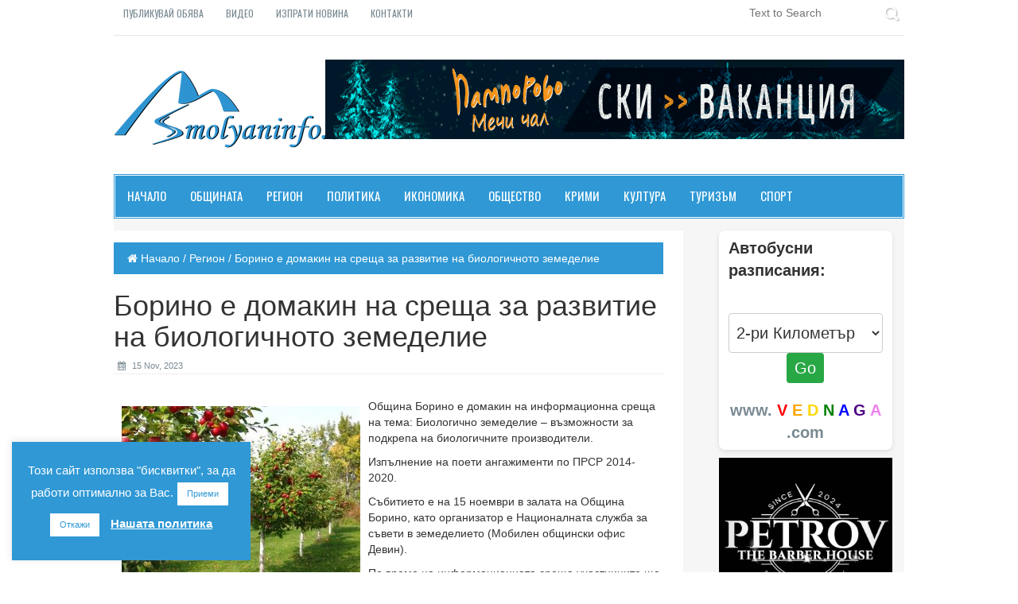

--- FILE ---
content_type: text/html; charset=UTF-8
request_url: https://www.smolyaninfo.com/2023/11/15/borino-e-domakin-na-sreshha-za-razvitie-na-biologichnoto-zemedelie/
body_size: 111916
content:
<html lang="en-US"
 xmlns:og="http://ogp.me/ns#"
 xmlns:fb="http://ogp.me/ns/fb#" prefix="og: http://ogp.me/ns# fb: http://ogp.me/ns/fb#">
  <head>
    <meta charset="UTF-8">
    <meta http-equiv="Content-Type" content="text/html; charset=UTF-8" />
    <meta name="viewport" content="width=device-width, initial-scale=1">
	<script async src="https://pagead2.googlesyndication.com/pagead/js/adsbygoogle.js?client=ca-pub-2175986888137276"
     crossorigin="anonymous"></script>
   <script async custom-element="amp-auto-ads"
        src="https://cdn.ampproject.org/v0/amp-auto-ads-0.1.js">
   </script>
	 <script type="text/javascript"> var infolinks_pid = 3402952; var infolinks_wsid = 0; </script> <script type="text/javascript" src="//resources.infolinks.com/js/infolinks_main.js"></script>
    <title>SmolyanInfo.com | Новините от Смолян и региона</title>
    <title>Борино е домакин на среща за развитие на биологичното земеделие | Smolyaninfo</title>
		
	
    	
	<link rel="pingback" href="https://www.smolyaninfo.com/wp/xmlrpc.php" />
	
    <!-- HTML5 shim and Respond.js for IE8 support of HTML5 elements and media queries -->
    <!-- WARNING: Respond.js doesn't work if you view the page via file:// -->
    <!--[if lt IE 9]>
      <script src="https://oss.maxcdn.com/html5shiv/3.7.2/html5shiv.min.js"></script>
      <script src="https://oss.maxcdn.com/respond/1.4.2/respond.min.js"></script>
    <![endif]-->
	
	<meta name='robots' content='max-image-preview:large' />
	<style>img:is([sizes="auto" i], [sizes^="auto," i]) { contain-intrinsic-size: 3000px 1500px }</style>
	
<!-- This site is optimized with the Yoast SEO plugin v3.9 - https://yoast.com/wordpress/plugins/seo/ -->
<link rel="canonical" href="https://www.smolyaninfo.com/2023/11/15/borino-e-domakin-na-sreshha-za-razvitie-na-biologichnoto-zemedelie/" />
<meta property="og:locale" content="en_US" />
<meta property="og:type" content="article" />
<meta property="og:title" content="Борино е домакин на среща за развитие на биологичното земеделие | Smolyaninfo" />
<meta property="og:description" content="Община Борино е домакин на информационна среща на тема: Биологично земеделие &#8211; възможности за подкрепа на биологичните производители. [...]" />
<meta property="og:url" content="https://www.smolyaninfo.com/2023/11/15/borino-e-domakin-na-sreshha-za-razvitie-na-biologichnoto-zemedelie/" />
<meta property="og:site_name" content="Smolyaninfo" />
<meta property="article:publisher" content="https://www.facebook.com/SmolyanInfo" />
<meta property="article:section" content="Регион" />
<meta property="article:published_time" content="2023-11-15T07:44:15+00:00" />
<meta property="article:modified_time" content="2023-11-15T07:46:49+00:00" />
<meta property="og:updated_time" content="2023-11-15T07:46:49+00:00" />
<meta property="og:image" content="https://www.smolyaninfo.com/wp/wp-content/uploads/2023/06/Bees.jpg" />
<meta property="og:image:width" content="800" />
<meta property="og:image:height" content="450" />
<meta name="twitter:card" content="summary" />
<meta name="twitter:description" content="Община Борино е домакин на информационна среща на тема: Биологично земеделие &#8211; възможности за подкрепа на биологичните производители. [...]" />
<meta name="twitter:title" content="Борино е домакин на среща за развитие на биологичното земеделие | Smolyaninfo" />
<meta name="twitter:image" content="https://www.smolyaninfo.com/wp/wp-content/uploads/2023/06/Bees.jpg" />
<!-- / Yoast SEO plugin. -->

<link rel='dns-prefetch' href='//ajax.googleapis.com' />
<link rel='dns-prefetch' href='//fonts.googleapis.com' />
<link rel="alternate" type="application/rss+xml" title="Smolyaninfo &raquo; Борино е домакин на среща за развитие на биологичното земеделие Comments Feed" href="https://www.smolyaninfo.com/2023/11/15/borino-e-domakin-na-sreshha-za-razvitie-na-biologichnoto-zemedelie/feed/" />
<script type="text/javascript">
/* <![CDATA[ */
window._wpemojiSettings = {"baseUrl":"https:\/\/s.w.org\/images\/core\/emoji\/15.0.3\/72x72\/","ext":".png","svgUrl":"https:\/\/s.w.org\/images\/core\/emoji\/15.0.3\/svg\/","svgExt":".svg","source":{"concatemoji":"https:\/\/www.smolyaninfo.com\/wp\/wp-includes\/js\/wp-emoji-release.min.js?ver=60d9127b3cbee14876df089ce966d04c"}};
/*! This file is auto-generated */
!function(i,n){var o,s,e;function c(e){try{var t={supportTests:e,timestamp:(new Date).valueOf()};sessionStorage.setItem(o,JSON.stringify(t))}catch(e){}}function p(e,t,n){e.clearRect(0,0,e.canvas.width,e.canvas.height),e.fillText(t,0,0);var t=new Uint32Array(e.getImageData(0,0,e.canvas.width,e.canvas.height).data),r=(e.clearRect(0,0,e.canvas.width,e.canvas.height),e.fillText(n,0,0),new Uint32Array(e.getImageData(0,0,e.canvas.width,e.canvas.height).data));return t.every(function(e,t){return e===r[t]})}function u(e,t,n){switch(t){case"flag":return n(e,"\ud83c\udff3\ufe0f\u200d\u26a7\ufe0f","\ud83c\udff3\ufe0f\u200b\u26a7\ufe0f")?!1:!n(e,"\ud83c\uddfa\ud83c\uddf3","\ud83c\uddfa\u200b\ud83c\uddf3")&&!n(e,"\ud83c\udff4\udb40\udc67\udb40\udc62\udb40\udc65\udb40\udc6e\udb40\udc67\udb40\udc7f","\ud83c\udff4\u200b\udb40\udc67\u200b\udb40\udc62\u200b\udb40\udc65\u200b\udb40\udc6e\u200b\udb40\udc67\u200b\udb40\udc7f");case"emoji":return!n(e,"\ud83d\udc26\u200d\u2b1b","\ud83d\udc26\u200b\u2b1b")}return!1}function f(e,t,n){var r="undefined"!=typeof WorkerGlobalScope&&self instanceof WorkerGlobalScope?new OffscreenCanvas(300,150):i.createElement("canvas"),a=r.getContext("2d",{willReadFrequently:!0}),o=(a.textBaseline="top",a.font="600 32px Arial",{});return e.forEach(function(e){o[e]=t(a,e,n)}),o}function t(e){var t=i.createElement("script");t.src=e,t.defer=!0,i.head.appendChild(t)}"undefined"!=typeof Promise&&(o="wpEmojiSettingsSupports",s=["flag","emoji"],n.supports={everything:!0,everythingExceptFlag:!0},e=new Promise(function(e){i.addEventListener("DOMContentLoaded",e,{once:!0})}),new Promise(function(t){var n=function(){try{var e=JSON.parse(sessionStorage.getItem(o));if("object"==typeof e&&"number"==typeof e.timestamp&&(new Date).valueOf()<e.timestamp+604800&&"object"==typeof e.supportTests)return e.supportTests}catch(e){}return null}();if(!n){if("undefined"!=typeof Worker&&"undefined"!=typeof OffscreenCanvas&&"undefined"!=typeof URL&&URL.createObjectURL&&"undefined"!=typeof Blob)try{var e="postMessage("+f.toString()+"("+[JSON.stringify(s),u.toString(),p.toString()].join(",")+"));",r=new Blob([e],{type:"text/javascript"}),a=new Worker(URL.createObjectURL(r),{name:"wpTestEmojiSupports"});return void(a.onmessage=function(e){c(n=e.data),a.terminate(),t(n)})}catch(e){}c(n=f(s,u,p))}t(n)}).then(function(e){for(var t in e)n.supports[t]=e[t],n.supports.everything=n.supports.everything&&n.supports[t],"flag"!==t&&(n.supports.everythingExceptFlag=n.supports.everythingExceptFlag&&n.supports[t]);n.supports.everythingExceptFlag=n.supports.everythingExceptFlag&&!n.supports.flag,n.DOMReady=!1,n.readyCallback=function(){n.DOMReady=!0}}).then(function(){return e}).then(function(){var e;n.supports.everything||(n.readyCallback(),(e=n.source||{}).concatemoji?t(e.concatemoji):e.wpemoji&&e.twemoji&&(t(e.twemoji),t(e.wpemoji)))}))}((window,document),window._wpemojiSettings);
/* ]]> */
</script>
<style id='wp-emoji-styles-inline-css' type='text/css'>

	img.wp-smiley, img.emoji {
		display: inline !important;
		border: none !important;
		box-shadow: none !important;
		height: 1em !important;
		width: 1em !important;
		margin: 0 0.07em !important;
		vertical-align: -0.1em !important;
		background: none !important;
		padding: 0 !important;
	}
</style>
<link rel='stylesheet' id='wp-block-library-css' href='https://www.smolyaninfo.com/wp/wp-includes/css/dist/block-library/style.min.css?ver=60d9127b3cbee14876df089ce966d04c' type='text/css' media='all' />
<style id='classic-theme-styles-inline-css' type='text/css'>
/*! This file is auto-generated */
.wp-block-button__link{color:#fff;background-color:#32373c;border-radius:9999px;box-shadow:none;text-decoration:none;padding:calc(.667em + 2px) calc(1.333em + 2px);font-size:1.125em}.wp-block-file__button{background:#32373c;color:#fff;text-decoration:none}
</style>
<style id='global-styles-inline-css' type='text/css'>
:root{--wp--preset--aspect-ratio--square: 1;--wp--preset--aspect-ratio--4-3: 4/3;--wp--preset--aspect-ratio--3-4: 3/4;--wp--preset--aspect-ratio--3-2: 3/2;--wp--preset--aspect-ratio--2-3: 2/3;--wp--preset--aspect-ratio--16-9: 16/9;--wp--preset--aspect-ratio--9-16: 9/16;--wp--preset--color--black: #000000;--wp--preset--color--cyan-bluish-gray: #abb8c3;--wp--preset--color--white: #ffffff;--wp--preset--color--pale-pink: #f78da7;--wp--preset--color--vivid-red: #cf2e2e;--wp--preset--color--luminous-vivid-orange: #ff6900;--wp--preset--color--luminous-vivid-amber: #fcb900;--wp--preset--color--light-green-cyan: #7bdcb5;--wp--preset--color--vivid-green-cyan: #00d084;--wp--preset--color--pale-cyan-blue: #8ed1fc;--wp--preset--color--vivid-cyan-blue: #0693e3;--wp--preset--color--vivid-purple: #9b51e0;--wp--preset--gradient--vivid-cyan-blue-to-vivid-purple: linear-gradient(135deg,rgba(6,147,227,1) 0%,rgb(155,81,224) 100%);--wp--preset--gradient--light-green-cyan-to-vivid-green-cyan: linear-gradient(135deg,rgb(122,220,180) 0%,rgb(0,208,130) 100%);--wp--preset--gradient--luminous-vivid-amber-to-luminous-vivid-orange: linear-gradient(135deg,rgba(252,185,0,1) 0%,rgba(255,105,0,1) 100%);--wp--preset--gradient--luminous-vivid-orange-to-vivid-red: linear-gradient(135deg,rgba(255,105,0,1) 0%,rgb(207,46,46) 100%);--wp--preset--gradient--very-light-gray-to-cyan-bluish-gray: linear-gradient(135deg,rgb(238,238,238) 0%,rgb(169,184,195) 100%);--wp--preset--gradient--cool-to-warm-spectrum: linear-gradient(135deg,rgb(74,234,220) 0%,rgb(151,120,209) 20%,rgb(207,42,186) 40%,rgb(238,44,130) 60%,rgb(251,105,98) 80%,rgb(254,248,76) 100%);--wp--preset--gradient--blush-light-purple: linear-gradient(135deg,rgb(255,206,236) 0%,rgb(152,150,240) 100%);--wp--preset--gradient--blush-bordeaux: linear-gradient(135deg,rgb(254,205,165) 0%,rgb(254,45,45) 50%,rgb(107,0,62) 100%);--wp--preset--gradient--luminous-dusk: linear-gradient(135deg,rgb(255,203,112) 0%,rgb(199,81,192) 50%,rgb(65,88,208) 100%);--wp--preset--gradient--pale-ocean: linear-gradient(135deg,rgb(255,245,203) 0%,rgb(182,227,212) 50%,rgb(51,167,181) 100%);--wp--preset--gradient--electric-grass: linear-gradient(135deg,rgb(202,248,128) 0%,rgb(113,206,126) 100%);--wp--preset--gradient--midnight: linear-gradient(135deg,rgb(2,3,129) 0%,rgb(40,116,252) 100%);--wp--preset--font-size--small: 13px;--wp--preset--font-size--medium: 20px;--wp--preset--font-size--large: 36px;--wp--preset--font-size--x-large: 42px;--wp--preset--spacing--20: 0.44rem;--wp--preset--spacing--30: 0.67rem;--wp--preset--spacing--40: 1rem;--wp--preset--spacing--50: 1.5rem;--wp--preset--spacing--60: 2.25rem;--wp--preset--spacing--70: 3.38rem;--wp--preset--spacing--80: 5.06rem;--wp--preset--shadow--natural: 6px 6px 9px rgba(0, 0, 0, 0.2);--wp--preset--shadow--deep: 12px 12px 50px rgba(0, 0, 0, 0.4);--wp--preset--shadow--sharp: 6px 6px 0px rgba(0, 0, 0, 0.2);--wp--preset--shadow--outlined: 6px 6px 0px -3px rgba(255, 255, 255, 1), 6px 6px rgba(0, 0, 0, 1);--wp--preset--shadow--crisp: 6px 6px 0px rgba(0, 0, 0, 1);}:where(.is-layout-flex){gap: 0.5em;}:where(.is-layout-grid){gap: 0.5em;}body .is-layout-flex{display: flex;}.is-layout-flex{flex-wrap: wrap;align-items: center;}.is-layout-flex > :is(*, div){margin: 0;}body .is-layout-grid{display: grid;}.is-layout-grid > :is(*, div){margin: 0;}:where(.wp-block-columns.is-layout-flex){gap: 2em;}:where(.wp-block-columns.is-layout-grid){gap: 2em;}:where(.wp-block-post-template.is-layout-flex){gap: 1.25em;}:where(.wp-block-post-template.is-layout-grid){gap: 1.25em;}.has-black-color{color: var(--wp--preset--color--black) !important;}.has-cyan-bluish-gray-color{color: var(--wp--preset--color--cyan-bluish-gray) !important;}.has-white-color{color: var(--wp--preset--color--white) !important;}.has-pale-pink-color{color: var(--wp--preset--color--pale-pink) !important;}.has-vivid-red-color{color: var(--wp--preset--color--vivid-red) !important;}.has-luminous-vivid-orange-color{color: var(--wp--preset--color--luminous-vivid-orange) !important;}.has-luminous-vivid-amber-color{color: var(--wp--preset--color--luminous-vivid-amber) !important;}.has-light-green-cyan-color{color: var(--wp--preset--color--light-green-cyan) !important;}.has-vivid-green-cyan-color{color: var(--wp--preset--color--vivid-green-cyan) !important;}.has-pale-cyan-blue-color{color: var(--wp--preset--color--pale-cyan-blue) !important;}.has-vivid-cyan-blue-color{color: var(--wp--preset--color--vivid-cyan-blue) !important;}.has-vivid-purple-color{color: var(--wp--preset--color--vivid-purple) !important;}.has-black-background-color{background-color: var(--wp--preset--color--black) !important;}.has-cyan-bluish-gray-background-color{background-color: var(--wp--preset--color--cyan-bluish-gray) !important;}.has-white-background-color{background-color: var(--wp--preset--color--white) !important;}.has-pale-pink-background-color{background-color: var(--wp--preset--color--pale-pink) !important;}.has-vivid-red-background-color{background-color: var(--wp--preset--color--vivid-red) !important;}.has-luminous-vivid-orange-background-color{background-color: var(--wp--preset--color--luminous-vivid-orange) !important;}.has-luminous-vivid-amber-background-color{background-color: var(--wp--preset--color--luminous-vivid-amber) !important;}.has-light-green-cyan-background-color{background-color: var(--wp--preset--color--light-green-cyan) !important;}.has-vivid-green-cyan-background-color{background-color: var(--wp--preset--color--vivid-green-cyan) !important;}.has-pale-cyan-blue-background-color{background-color: var(--wp--preset--color--pale-cyan-blue) !important;}.has-vivid-cyan-blue-background-color{background-color: var(--wp--preset--color--vivid-cyan-blue) !important;}.has-vivid-purple-background-color{background-color: var(--wp--preset--color--vivid-purple) !important;}.has-black-border-color{border-color: var(--wp--preset--color--black) !important;}.has-cyan-bluish-gray-border-color{border-color: var(--wp--preset--color--cyan-bluish-gray) !important;}.has-white-border-color{border-color: var(--wp--preset--color--white) !important;}.has-pale-pink-border-color{border-color: var(--wp--preset--color--pale-pink) !important;}.has-vivid-red-border-color{border-color: var(--wp--preset--color--vivid-red) !important;}.has-luminous-vivid-orange-border-color{border-color: var(--wp--preset--color--luminous-vivid-orange) !important;}.has-luminous-vivid-amber-border-color{border-color: var(--wp--preset--color--luminous-vivid-amber) !important;}.has-light-green-cyan-border-color{border-color: var(--wp--preset--color--light-green-cyan) !important;}.has-vivid-green-cyan-border-color{border-color: var(--wp--preset--color--vivid-green-cyan) !important;}.has-pale-cyan-blue-border-color{border-color: var(--wp--preset--color--pale-cyan-blue) !important;}.has-vivid-cyan-blue-border-color{border-color: var(--wp--preset--color--vivid-cyan-blue) !important;}.has-vivid-purple-border-color{border-color: var(--wp--preset--color--vivid-purple) !important;}.has-vivid-cyan-blue-to-vivid-purple-gradient-background{background: var(--wp--preset--gradient--vivid-cyan-blue-to-vivid-purple) !important;}.has-light-green-cyan-to-vivid-green-cyan-gradient-background{background: var(--wp--preset--gradient--light-green-cyan-to-vivid-green-cyan) !important;}.has-luminous-vivid-amber-to-luminous-vivid-orange-gradient-background{background: var(--wp--preset--gradient--luminous-vivid-amber-to-luminous-vivid-orange) !important;}.has-luminous-vivid-orange-to-vivid-red-gradient-background{background: var(--wp--preset--gradient--luminous-vivid-orange-to-vivid-red) !important;}.has-very-light-gray-to-cyan-bluish-gray-gradient-background{background: var(--wp--preset--gradient--very-light-gray-to-cyan-bluish-gray) !important;}.has-cool-to-warm-spectrum-gradient-background{background: var(--wp--preset--gradient--cool-to-warm-spectrum) !important;}.has-blush-light-purple-gradient-background{background: var(--wp--preset--gradient--blush-light-purple) !important;}.has-blush-bordeaux-gradient-background{background: var(--wp--preset--gradient--blush-bordeaux) !important;}.has-luminous-dusk-gradient-background{background: var(--wp--preset--gradient--luminous-dusk) !important;}.has-pale-ocean-gradient-background{background: var(--wp--preset--gradient--pale-ocean) !important;}.has-electric-grass-gradient-background{background: var(--wp--preset--gradient--electric-grass) !important;}.has-midnight-gradient-background{background: var(--wp--preset--gradient--midnight) !important;}.has-small-font-size{font-size: var(--wp--preset--font-size--small) !important;}.has-medium-font-size{font-size: var(--wp--preset--font-size--medium) !important;}.has-large-font-size{font-size: var(--wp--preset--font-size--large) !important;}.has-x-large-font-size{font-size: var(--wp--preset--font-size--x-large) !important;}
:where(.wp-block-post-template.is-layout-flex){gap: 1.25em;}:where(.wp-block-post-template.is-layout-grid){gap: 1.25em;}
:where(.wp-block-columns.is-layout-flex){gap: 2em;}:where(.wp-block-columns.is-layout-grid){gap: 2em;}
:root :where(.wp-block-pullquote){font-size: 1.5em;line-height: 1.6;}
</style>
<link rel='stylesheet' id='contact-form-7-css' href='https://www.smolyaninfo.com/wp/wp-content/plugins/contact-form-7/includes/css/styles.css?ver=4.6' type='text/css' media='all' />
<link rel='stylesheet' id='cookie-law-info-css' href='https://www.smolyaninfo.com/wp/wp-content/plugins/cookie-law-info/legacy/public/css/cookie-law-info-public.css?ver=3.2.6' type='text/css' media='all' />
<link rel='stylesheet' id='cookie-law-info-gdpr-css' href='https://www.smolyaninfo.com/wp/wp-content/plugins/cookie-law-info/legacy/public/css/cookie-law-info-gdpr.css?ver=3.2.6' type='text/css' media='all' />
<link rel='stylesheet' id='rt-fontawsome-css' href='https://www.smolyaninfo.com/wp/wp-content/plugins/the-post-grid/assets/vendor/font-awesome/css/font-awesome.min.css?ver=7.7.12' type='text/css' media='all' />
<link rel='stylesheet' id='rt-tpg-shortcode-css' href='https://www.smolyaninfo.com/wp/wp-content/plugins/the-post-grid/assets/css/tpg-shortcode.min.css?ver=7.7.12' type='text/css' media='all' />
<link rel='stylesheet' id='wmpci-public-style-css' href='https://www.smolyaninfo.com/wp/wp-content/plugins/wp-modal-popup-with-cookie-integration/assets/css/wmpci-public.css?ver=2.4' type='text/css' media='all' />
<link rel='stylesheet' id='magExpress_bootstrapmin-css' href='https://www.smolyaninfo.com/wp/wp-content/themes/magExpress.1.5.11/css/bootstrap.min.css?ver=60d9127b3cbee14876df089ce966d04c' type='text/css' media='all' />
<link rel='stylesheet' id='magExpress_fontawesome-css' href='https://www.smolyaninfo.com/wp/wp-content/themes/magExpress.1.5.11/css/font-awesome.min.css?ver=60d9127b3cbee14876df089ce966d04c' type='text/css' media='all' />
<link rel='stylesheet' id='magExpress_animation-css' href='https://www.smolyaninfo.com/wp/wp-content/themes/magExpress.1.5.11/css/animate.css?ver=60d9127b3cbee14876df089ce966d04c' type='text/css' media='all' />
<link rel='stylesheet' id='magExpress_googlefont_oswald-css' href='https://fonts.googleapis.com/css?family=Oswald&#038;ver=6.7.2' type='text/css' media='all' />
<link rel='stylesheet' id='magExpress_slickslider-css' href='https://www.smolyaninfo.com/wp/wp-content/themes/magExpress.1.5.11/css/slick.css?ver=60d9127b3cbee14876df089ce966d04c' type='text/css' media='all' />
<link rel='stylesheet' id='magExpress_comments-css' href='https://www.smolyaninfo.com/wp/wp-content/themes/magExpress.1.5.11/css/comments.css?ver=60d9127b3cbee14876df089ce966d04c' type='text/css' media='all' />
<link rel='stylesheet' id='style-css' href='https://www.smolyaninfo.com/wp/wp-content/themes/magExpress.1.5.11/style.css?ver=60d9127b3cbee14876df089ce966d04c' type='text/css' media='all' />
<link rel='stylesheet' id='__EPYT__style-css' href='https://www.smolyaninfo.com/wp/wp-content/plugins/youtube-embed-plus/styles/ytprefs.min.css?ver=14.2.1.2' type='text/css' media='all' />
<style id='__EPYT__style-inline-css' type='text/css'>

                .epyt-gallery-thumb {
                        width: 33.333%;
                }
                
</style>
<script type="text/javascript" src="//ajax.googleapis.com/ajax/libs/jquery/1.11.1/jquery.min.js?ver=1.11.1" id="jquery-js"></script>
<script type="text/javascript" id="cookie-law-info-js-extra">
/* <![CDATA[ */
var Cli_Data = {"nn_cookie_ids":[],"cookielist":[],"non_necessary_cookies":[],"ccpaEnabled":"","ccpaRegionBased":"","ccpaBarEnabled":"","strictlyEnabled":["necessary","obligatoire"],"ccpaType":"gdpr","js_blocking":"","custom_integration":"","triggerDomRefresh":"","secure_cookies":""};
var cli_cookiebar_settings = {"animate_speed_hide":"500","animate_speed_show":"500","background":"#2f98d5","border":"#b1a6a6c2","border_on":"","button_1_button_colour":"#ffffff","button_1_button_hover":"#cccccc","button_1_link_colour":"#2f98d5","button_1_as_button":"1","button_1_new_win":"","button_2_button_colour":"#333","button_2_button_hover":"#292929","button_2_link_colour":"#ffffff","button_2_as_button":"","button_2_hidebar":"","button_3_button_colour":"#ffffff","button_3_button_hover":"#cccccc","button_3_link_colour":"#2f98d5","button_3_as_button":"1","button_3_new_win":"","button_4_button_colour":"#000","button_4_button_hover":"#000000","button_4_link_colour":"#fff","button_4_as_button":"1","button_7_button_colour":"#61a229","button_7_button_hover":"#4e8221","button_7_link_colour":"#fff","button_7_as_button":"1","button_7_new_win":"","font_family":"Helvetica, Arial, sans-serif","header_fix":"","notify_animate_hide":"","notify_animate_show":"1","notify_div_id":"#cookie-law-info-bar","notify_position_horizontal":"right","notify_position_vertical":"bottom","scroll_close":"","scroll_close_reload":"","accept_close_reload":"","reject_close_reload":"","showagain_tab":"1","showagain_background":"#fff","showagain_border":"#000","showagain_div_id":"#cookie-law-info-again","showagain_x_position":"100px","text":"#ffffff","show_once_yn":"","show_once":"10000","logging_on":"","as_popup":"","popup_overlay":"","bar_heading_text":"","cookie_bar_as":"widget","popup_showagain_position":"bottom-right","widget_position":"left"};
var log_object = {"ajax_url":"https:\/\/www.smolyaninfo.com\/wp\/wp-admin\/admin-ajax.php"};
/* ]]> */
</script>
<script type="text/javascript" src="https://www.smolyaninfo.com/wp/wp-content/plugins/cookie-law-info/legacy/public/js/cookie-law-info-public.js?ver=3.2.6" id="cookie-law-info-js"></script>
<script type="text/javascript" id="__ytprefs__-js-extra">
/* <![CDATA[ */
var _EPYT_ = {"ajaxurl":"https:\/\/www.smolyaninfo.com\/wp\/wp-admin\/admin-ajax.php","security":"b438df25d0","gallery_scrolloffset":"20","eppathtoscripts":"https:\/\/www.smolyaninfo.com\/wp\/wp-content\/plugins\/youtube-embed-plus\/scripts\/","eppath":"https:\/\/www.smolyaninfo.com\/wp\/wp-content\/plugins\/youtube-embed-plus\/","epresponsiveselector":"[\"iframe.__youtube_prefs_widget__\"]","epdovol":"1","version":"14.2.1.2","evselector":"iframe.__youtube_prefs__[src], iframe[src*=\"youtube.com\/embed\/\"], iframe[src*=\"youtube-nocookie.com\/embed\/\"]","ajax_compat":"","maxres_facade":"eager","ytapi_load":"light","pause_others":"","stopMobileBuffer":"1","facade_mode":"","not_live_on_channel":"","vi_active":"","vi_js_posttypes":[]};
/* ]]> */
</script>
<script type="text/javascript" src="https://www.smolyaninfo.com/wp/wp-content/plugins/youtube-embed-plus/scripts/ytprefs.min.js?ver=14.2.1.2" id="__ytprefs__-js"></script>
<link rel="https://api.w.org/" href="https://www.smolyaninfo.com/wp-json/" /><link rel="alternate" title="JSON" type="application/json" href="https://www.smolyaninfo.com/wp-json/wp/v2/posts/111135" /><link rel="EditURI" type="application/rsd+xml" title="RSD" href="https://www.smolyaninfo.com/wp/xmlrpc.php?rsd" />
<link rel="alternate" title="oEmbed (JSON)" type="application/json+oembed" href="https://www.smolyaninfo.com/wp-json/oembed/1.0/embed?url=https%3A%2F%2Fwww.smolyaninfo.com%2F2023%2F11%2F15%2Fborino-e-domakin-na-sreshha-za-razvitie-na-biologichnoto-zemedelie%2F" />
<link rel="alternate" title="oEmbed (XML)" type="text/xml+oembed" href="https://www.smolyaninfo.com/wp-json/oembed/1.0/embed?url=https%3A%2F%2Fwww.smolyaninfo.com%2F2023%2F11%2F15%2Fborino-e-domakin-na-sreshha-za-razvitie-na-biologichnoto-zemedelie%2F&#038;format=xml" />
  <meta property="fb:app_id" content="" />
  <meta property="fb:admins" content="" />
  
		<script>

			jQuery(window).on('elementor/frontend/init', function () {
				var previewIframe = jQuery('#elementor-preview-iframe').get(0);

				// Attach a load event listener to the preview iframe
				jQuery(previewIframe).on('load', function () {
					var tpg_selector = tpg_str_rev("nottub-tropmi-gpttr nottub-aera-noitces-dda-rotnemele");

					var logo = "https://www.smolyaninfo.com/wp/wp-content/plugins/the-post-grid";
					var log_path = "/assets/images/icon-40x40.svg"; //tpg_str_rev("gvs.04x04-noci/segami/stessa/");

					jQuery('<div class="' + tpg_selector + '" style="vertical-align: bottom;margin-left: 5px;"><img src="' + logo + log_path + '" alt="TPG"/></div>').insertBefore(".elementor-add-section-drag-title");
				});

			});
		</script>
		<style>
			:root {
				--tpg-primary-color: #0d6efd;
				--tpg-secondary-color: #0654c4;
				--tpg-primary-light: #c4d0ff
			}

					</style>

		<style type="text/css">

	



.scrollToTop,.pagination_area ul li a:hover,.pagination_area ul li a.active{

  background-color: #2f98d5;

  color: #fff;

}

.scrollToTop:hover,.scrollToTop:focus,.pagination_area ul li a{

  background-color: #fff;

  color: #2f98d5;

  border-color: 1px solid #2f98d5;

}

.top_nav li a:hover{

  color: #2f98d5;

}

.search_form input[type="submit"]:hover{

  background-color: #2f98d5;

}

.navbar-default {

  background-color: #2f98d5;

  border-color: #2f98d5;  

}

.custom_nav li a:hover{ 

  border-color: #FFAE00;  

}

.navbar-default .navbar-nav > li > a:hover,.navbar-default .navbar-nav > li > a:focus,.active > a{

  background-color: #fff !important;

  color: #2f98d5 !important;

  border-color: #2f98d5 !important;

}

.navbar-default .navbar-nav > .open > a, .navbar-default .navbar-nav > .open > a:hover, .navbar-default .navbar-nav > .open > a:focus {

  background-color: #fff;

 color: #2f98d5;

 border-color: #FFAE00;

  

}

.navbar-nav > li > .dropdown-menu {

  margin-top: 1px;

  background-color: #2f98d5;

}

.dropdown-menu > li > a:hover,.dropdown-menu > li > a:focus{

  background-color: #fff;

  color: #2f98d5;

  border-color: #2f98d5; 

  padding-left: 20px;

}

.navbar-default .navbar-nav .open .dropdown-menu > li > a {

  color: #fff;

}

.navbar-default .navbar-toggle:hover, .navbar-default .navbar-toggle:focus {

  background-color: #fcc259;



}

 .slick-prev, .slick-next {

  background-color: #2f98d5;

}  

.slick-prev:hover, .slick-next:hover {  

  opacity: 0.80;

}

.bold_line span {

  background-color: #2f98d5;

}

.catg1_nav li .post_titile a:hover{

  color: #2f98d5;

}

.content_middle_middle:after {

  background-color: #2f98d5; 

}

.content_middle_middle:before {

  background-color: #2f98d5;  

}

.single_featured_slide>h2 a:hover{

  color: #2f98d5;

}

.catg_titile a:hover{

  color: #2f98d5;

}

span.meta_date:hover,span.meta_comment:hover,span.meta_more:hover,span.meta_comment a:hover,span.meta_more a:hover{

  color: #2f98d5;

}

.media-heading a:hover{

  color: #2f98d5;

}

.single_bottom_rightbar>h2{

  border-bottom: 3px solid #2f98d5;

}

.nav-tabs {

  border-bottom: 1px solid #2f98d5;

}

.nav-tabs > li.active > a,.nav-tabs > li.active > a:focus {  

  color: #2f98d5;

}

.nav-tabs > li.active > a:hover{

  color: #2f98d5 !important;

}

.nav-tabs > li > a:hover{

  background-color: #2f98d5; 

  color: #fff !important; 

}

.single_bottom_rightbar ul li>a:hover{

  color: #2f98d5;

}

.labels_nav li a:hover,.tagcloud a:hover{

  background-color: #2f98d5;

}  

.breadcrumb {

  background-color: #2f98d5;

  border: 2px solid #2f98d5;

}

.single_page_area > h1 {

  border-left: 5px solid #2f98d5;

}

.post_commentbox a:hover,.post_commentbox span:hover{

  color: #2f98d5;

}

.single_page_content blockquote {

  border-color: #eee #2f98d5;

  border-left: 5px solid #2f98d5;

}

.single_page_content ul li:before {

  background: none repeat scroll 0 0 #2f98d5;

}

.post_pagination {

  border-bottom: 2px solid #2f98d5;

  border-top: 2px solid #2f98d5;

}

.prev {  

  border-right: 2px solid #2f98d5;

}

.angle_left {

  background-color: #2f98d5;

}

.angle_right {

  background-color: #2f98d5;

}

.error_page_content h1:after, .error_page_content h1:before {  

  border: 2px solid #2f98d5;

}

.error_page_content p {

  border-bottom: 2px solid #2f98d5;

  border-top: 2px solid #2f98d5;

}

.error_page_content p:after {

  border-top: 1px solid #2f98d5;  

}

.error_page_content p:before {

  border-top: 1px solid #2f98d5;  

}

.error_page_content p>a:hover{

  color: #2f98d5;

}

.our_office {

  border-top: 2px solid #2f98d5;

}

.contact_us{

 border-top: 2px solid #2f98d5;

}

.contact_form input[type="submit"]:hover,.wpcf7-submit:hover{

  background-color: #2f98d5;

  color: #fff;

  border-color: #2f98d5;

}

.our_office:before {

  border-bottom: 1px solid #2f98d5;  

}

.contact_us:before {

  border-bottom: 1px solid #2f98d5;  

}

.single_footer_top > h2 {

  color: #2f98d5;

}

.similar_post h2 i{

  color: #2f98d5;

}



	

					</style><link rel="icon" href="https://www.smolyaninfo.com/wp/wp-content/uploads/2015/10/cropped-sminfo_logo_xx-32x32.png" sizes="32x32" />
<link rel="icon" href="https://www.smolyaninfo.com/wp/wp-content/uploads/2015/10/cropped-sminfo_logo_xx-192x192.png" sizes="192x192" />
<link rel="apple-touch-icon" href="https://www.smolyaninfo.com/wp/wp-content/uploads/2015/10/cropped-sminfo_logo_xx-180x180.png" />
<meta name="msapplication-TileImage" content="https://www.smolyaninfo.com/wp/wp-content/uploads/2015/10/cropped-sminfo_logo_xx-270x270.png" />

</head>
<body data-rsssl=1>
  <!-- =========================
    //////////////This Theme Design and Developed //////////////////////
    //////////// by www.wpfreeware.com======================-->





  <!-- Preloader -->

  <div id="preloader">

    <div id="status">&nbsp;</div>

  </div>

  <!-- End Preloader -->


 

  <!-- Scroll-Top --> 

  <a class="scrollToTop" href="#"><i class="fa fa-angle-up"></i></a>
  
  <div class="container">
    <!-- start header area -->
    <header id="header">
      <div class="row">
        <div class="col-lg-12 col-md-12">
          <!-- start header top -->
          <div class="header_top">
            <div class="header_top_left">
			  <div class="menu-smtop-container"><ul id="menu-smtop" class="top_nav"><li id="menu-item-8345" class="menu-item menu-item-type-post_type menu-item-object-page menu-item-8345"><a href="https://www.smolyaninfo.com/publikuvai-obyava/">Публикувай обява</a></li>
<li id="menu-item-8346" class="menu-item menu-item-type-post_type menu-item-object-page menu-item-8346"><a href="https://www.smolyaninfo.com/video/">ВИДЕО</a></li>
<li id="menu-item-8347" class="menu-item menu-item-type-post_type menu-item-object-page menu-item-8347"><a href="https://www.smolyaninfo.com/izprati-novina/">ИЗПРАТИ НОВИНА</a></li>
<li id="menu-item-8348" class="menu-item menu-item-type-post_type menu-item-object-page menu-item-8348"><a href="https://www.smolyaninfo.com/kontakti/">КОНТАКТИ</a></li>
</ul></div>            </div>
			
            <div class="header_top_right">
			  
  <form class="search_form" method="get" id="searchForm" action="https://www.smolyaninfo.com/">	

	<input type="text" placeholder="Text to Search" name="s" id="s"  />

	<input type="hidden" name="post_type" value="post"/>	

	<input type="submit" value="">

  </form>		  
            </div>
			
          </div><!-- End header top -->
		  
          <!-- start header bottom -->
          <div class="header_bottom">
            <div class="header_bottom_left">
			<!-- for img logo -->
		   				<a href="https://www.smolyaninfo.com">
					<img src="https://www.smolyaninfo.com/wp/wp-content/uploads/2016/12/sminfo_logo.png" alt="Smolyaninfo" />
				</a>
							
			 
            </div>
			

								<div class="header_bottom_right">
					  <a href="http://pamporovo.me/">
  <img src="https://www.smolyaninfo.com/wp/wp-content/uploads/2019/01/V2_Pamporovo_BG_1000x100_2018.gif" alt="HTML tutorial" style="width:728px;height:100px;border:0;">
</a>					</div>					
						
			
          </div><!-- End header bottom -->
        </div>
      </div>
    </header><!-- End header area -->
	
     <!-- Static navbar -->
      <div id="navarea">
        <nav class="navbar navbar-default" role="navigation">
          <div class="container-fluid">
		  
            <div class="navbar-header">
              <button type="button" class="navbar-toggle collapsed" data-toggle="collapse" data-target="#navbar" aria-expanded="false" aria-controls="navbar">
                <span class="sr-only">Toggle navigation</span>
                <span class="icon-bar"></span>
                <span class="icon-bar"></span>
                <span class="icon-bar"></span>
              </button>             
            </div>
			
            <div id="navbar" class="navbar-collapse collapse">
			
			<ul id="menu-smolyaninfomain" class="nav navbar-nav custom_nav"><li id="menu-item-8330" class="menu-item menu-item-type-custom menu-item-object-custom menu-item-home menu-item-8330"><a title="Начало" href="https://www.smolyaninfo.com/">Начало</a></li>
<li id="menu-item-8332" class="menu-item menu-item-type-taxonomy menu-item-object-category menu-item-8332"><a title="Общината" href="https://www.smolyaninfo.com/category/obshtinata/">Общината</a></li>
<li id="menu-item-35128" class="menu-item menu-item-type-taxonomy menu-item-object-category current-post-ancestor current-menu-parent current-post-parent menu-item-35128"><a title="Регион" href="https://www.smolyaninfo.com/category/region/">Регион</a></li>
<li id="menu-item-8959" class="menu-item menu-item-type-taxonomy menu-item-object-category menu-item-8959"><a title="Политика" href="https://www.smolyaninfo.com/category/politika/">Политика</a></li>
<li id="menu-item-8333" class="menu-item menu-item-type-taxonomy menu-item-object-category menu-item-8333"><a title="Икономика" href="https://www.smolyaninfo.com/category/ikonomika/">Икономика</a></li>
<li id="menu-item-8335" class="menu-item menu-item-type-taxonomy menu-item-object-category menu-item-8335"><a title="Общество" href="https://www.smolyaninfo.com/category/obshtestvo/">Общество</a></li>
<li id="menu-item-8339" class="menu-item menu-item-type-taxonomy menu-item-object-category menu-item-8339"><a title="Крими" href="https://www.smolyaninfo.com/category/crime/">Крими</a></li>
<li id="menu-item-8334" class="menu-item menu-item-type-taxonomy menu-item-object-category menu-item-8334"><a title="Култура" href="https://www.smolyaninfo.com/category/kultura/">Култура</a></li>
<li id="menu-item-8338" class="menu-item menu-item-type-taxonomy menu-item-object-category menu-item-8338"><a title="Туризъм" href="https://www.smolyaninfo.com/category/turizam/">Туризъм</a></li>
<li id="menu-item-8337" class="menu-item menu-item-type-taxonomy menu-item-object-category menu-item-8337"><a title="Спорт" href="https://www.smolyaninfo.com/category/sport/">Спорт</a></li>
</ul>			
       
			  
            </div><!--/.nav-collapse -->
          </div><!--/.container-fluid -->
        </nav>
      </div>
<!-- start site main content -->
<section id="mainContent">
	<!-- start main content bottom -->
	<div class="content_bottom">
		<!--Start Main content -->
		<div class="col-lg-9 col-md-9">
			<div class="content_bottom_left">
				<div class="single_page_area">
					<ol class="breadcrumb"><a href="https://www.smolyaninfo.com/" rel="v:url" property="v:title"><i class="fa fa-home"></i> Начало</a> / <span typeof="v:Breadcrumb"><a rel="v:url" property="v:title" href="https://www.smolyaninfo.com/category/region/">Регион</a></span> / <span class="active">Борино е домакин на среща за развитие на биологичното земеделие</span></ol>	<!-- .breadcrumbs -->															<div>
						<h1>
							Борино е домакин на среща за развитие на биологичното земеделие						</h1>
						<div class="single_page_content">
								
<div class="post_commentbox">
	<span>
		<i class="fa fa-calendar"></i>
		15 Nov, 2023	</span>
	<div>
		<span>
					</span>
	</div>
</div>
							<p><a href="https://www.smolyaninfo.com/wp/wp-content/uploads/2021/11/apple-orchard.jpg"><img decoding="async" class="size-medium wp-image-80993 alignleft" src="https://www.smolyaninfo.com/wp/wp-content/uploads/2021/11/apple-orchard-300x225.jpg" alt="" width="300" height="225" /></a>Община Борино е домакин на информационна среща на тема: Биологично земеделие &#8211; възможности за подкрепа на биологичните производители.</p>
<p>Изпълнение на поети ангажименти по ПРСР 2014-2020.</p>
<p>Събитието е на 15 ноември в залата на Община Борино, като организатор е Националната служба за съвети в земеделието (Мобилен общински офис Девин).</p>
<p>По време на информационната среща участниците ще се запознаят със същността и основните принципи на биологичното земеделие, приложимата нормативна уредба, правилата за биологично производство и системи за контрол.</p>
<p>Присъстващите ще бъдат запознати и с условията за прилагането на интервенциите от Стратегическия план за развитието на земеделието в селските райони за периода 2023-2027 година: Биологично растениевъдство, и Биологично пчеларство.</p>
<p>По време на срещата експерти от НССЗ ще отговарят на въпроси от присъстващите.</p>
<p>Във втората част на срещата участниците ще бъдат запознати с основните изисквания при изпълнение на поетите ангажименти по мярка 10 „Агроекология и климат&#8221; и мярка 11 „Биологично земеделие&#8221; от Програма за развитие на селските райони за периода 2014-2020 г.</p>
<!-- Like & Share Button: http://peadig.com/wordpress-plugins/facebook-like-share-button/ --><div class="fb-like" data-href=https%3A%2F%2Fwww.smolyaninfo.com%2F2023%2F11%2F15%2Fborino-e-domakin-na-sreshha-za-razvitie-na-biologichnoto-zemedelie%2F layout=standard action=like show-faces=true share=true></div>						</div>
						<img src="https://www.smolyaninfo.com/wp/wp-content/uploads/2025/10/Mihalkovo.jpg" href="https://mihalkovo.com/bg/" style="width: 100%; align:center; text-align:center;   margin:auto;" alt="Mihalkovo">
					</div>
					<!-- start post pagination  -->
					
 <div class="post_pagination">

					
								  

									

					
						<div class="prev wow fadeInLeftBig">				

						  <div class="pagincontent">

							<span>Предходна новина</span>

							<a href="https://www.smolyaninfo.com/2023/11/15/pozharnata-v-dospat-napomnya-pravilata-za-bezopasnost-prez-otoplitelniya-sezon/" rel="prev">Пожарната в Доспат напомня правилата за безопасност през отоплителния сезон</a>
						  </div>

						</div>

									



									

					
						<div class="next wow fadeInRightBig">                       

						  <div class="pagincontent">

							<span>Следваща новина</span>

							<a href="https://www.smolyaninfo.com/2023/11/15/api-shofiorite-da-podgotvyat-avtomobilite-za-zimni-usloviya/" rel="next">АПИ: Шофьорите да подготвят автомобилите за зимни условия</a>
						  </div>

						</div>    

									



              </div>

			  

			 		  
					<!-- End post pagination  -->
					<!-- start share post -->
					
 <div class="share_post">

				<a onclick="window.open('http://www.facebook.com/sharer/sharer.php?u=https://www.smolyaninfo.com/2023/11/15/borino-e-domakin-na-sreshha-za-razvitie-na-biologichnoto-zemedelie/&Борино е домакин на среща за развитие на биологичното земеделие', 'newwindow', 'width=600, height=400'); return false;" href="http://www.facebook.com/sharer/sharer.php?u=https://www.smolyaninfo.com/2023/11/15/borino-e-domakin-na-sreshha-za-razvitie-na-biologichnoto-zemedelie/&Борино е домакин на среща за развитие на биологичното земеделие" class="facebook"><i class="fa fa-facebook"></i>Facebook</a>

				<a onclick="window.open('http://twitter.com/home?status=Борино е домакин на среща за развитие на биологичното земеделие+https://www.smolyaninfo.com/2023/11/15/borino-e-domakin-na-sreshha-za-razvitie-na-biologichnoto-zemedelie/', 'newwindow', 'width=600, height=400'); return false;" href="http://twitter.com/home?status=Борино е домакин на среща за развитие на биологичното земеделие+https://www.smolyaninfo.com/2023/11/15/borino-e-domakin-na-sreshha-za-razvitie-na-biologichnoto-zemedelie/" class="twitter"><i class="fa fa-twitter"></i>Twitter</a>

				<a onclick="window.open('https://plus.google.com/share?url=https://www.smolyaninfo.com/2023/11/15/borino-e-domakin-na-sreshha-za-razvitie-na-biologichnoto-zemedelie/', 'newwindow', 'width=600, height=400'); return false;" href="https://plus.google.com/share?url=https://www.smolyaninfo.com/2023/11/15/borino-e-domakin-na-sreshha-za-razvitie-na-biologichnoto-zemedelie/" class="googleplus"><i class="fa fa-google-plus"></i>Google+</a>

				<a onclick="window.open('http://www.linkedin.com/shareArticle?mini=true&url=https://www.smolyaninfo.com/2023/11/15/borino-e-domakin-na-sreshha-za-razvitie-na-biologichnoto-zemedelie/&title=Борино е домакин на среща за развитие на биологичното земеделие&source=https://www.smolyaninfo.com', 'newwindow', 'width=600, height=400'); return false;" href="http://www.linkedin.com/shareArticle?mini=true&url=https://www.smolyaninfo.com/2023/11/15/borino-e-domakin-na-sreshha-za-razvitie-na-biologichnoto-zemedelie/&title=Борино е домакин на среща за развитие на биологичното земеделие&source=https://www.smolyaninfo.com" class="linkedin"><i class="fa fa-linkedin"></i>LinkedIn</a>

				<a onclick="window.open('http://www.stumbleupon.com/submit?url=https://www.smolyaninfo.com/2023/11/15/borino-e-domakin-na-sreshha-za-razvitie-na-biologichnoto-zemedelie/&title=Борино е домакин на среща за развитие на биологичното земеделие', 'newwindow', 'width=600, height=400'); return false;" href="http://www.stumbleupon.com/submit?url=https://www.smolyaninfo.com/2023/11/15/borino-e-domakin-na-sreshha-za-razvitie-na-biologichnoto-zemedelie/&title=Борино е домакин на среща за развитие на биологичното земеделие" class="stumbleupon"><i class="fa fa-stumbleupon"></i>StumbleUpon</a>

				<a onclick="window.open('http://pinterest.com/pin/create/bookmarklet/?url=https://www.smolyaninfo.com/2023/11/15/borino-e-domakin-na-sreshha-za-razvitie-na-biologichnoto-zemedelie/&is_video=false&description=Новините от Смолян и региона', 'newwindow', 'width=600, height=400'); return false;" href="http://pinterest.com/pin/create/bookmarklet/?url=https://www.smolyaninfo.com/2023/11/15/borino-e-domakin-na-sreshha-za-razvitie-na-biologichnoto-zemedelie/&is_video=false&description=Борино е домакин на среща за развитие на биологичното земеделие" class="pinterest"><i class="fa fa-pinterest"></i>Pinterest</a>

              </div>

			  
					<!-- End share post -->
					<!-- start similar post-->
					
 <div class="similar_post">

                <h2>Подобни <i class="fa fa-thumbs-o-up"></i></h2>

                <ul class="small_catg similar_nav wow fadeInDown animated">


		<li>

		  <div class="media wow fadeInDown animated" style="visibility: visible; animation-name: fadeInDown;">

			<a class="media-left" href="https://www.smolyaninfo.com/2026/01/19/kmetat-na-rudozem-otvaryaneto-na-belomorskiya-prohod-shhe-dade-ikonomicheski-tlask/">

				<img width="112" height="112" src="https://www.smolyaninfo.com/wp/wp-content/uploads/2024/03/At-the-border-point-Rudozem-Xanthi-112x112.jpg" class="attachment-small_thmub_img size-small_thmub_img wp-post-image" alt="Кметът на Рудозем: Отварянето на Беломорския проход ще даде икономически тласък" decoding="async" loading="lazy" />
			</a>

			<div class="media-body">

			  <h4 class="media-heading"><a href="https://www.smolyaninfo.com/2026/01/19/kmetat-na-rudozem-otvaryaneto-na-belomorskiya-prohod-shhe-dade-ikonomicheski-tlask/"> Кметът на Рудозем: Отварянето на Беломорския проход ще даде икономически тласък </a></h4> 

			  

			</div>

		  </div>

		</li>	  

	

    


		<li>

		  <div class="media wow fadeInDown animated" style="visibility: visible; animation-name: fadeInDown;">

			<a class="media-left" href="https://www.smolyaninfo.com/2026/01/19/kmetat-na-dospat-e-kategorichen-taksa-smet-nyama-da-se-uvelichava/">

				<img width="112" height="112" src="https://www.smolyaninfo.com/wp/wp-content/uploads/2025/09/Dospat-mayor-112x112.jpg" class="attachment-small_thmub_img size-small_thmub_img wp-post-image" alt="Кметът на Доспат е категоричен: Такса смет няма да се увеличава" decoding="async" loading="lazy" />
			</a>

			<div class="media-body">

			  <h4 class="media-heading"><a href="https://www.smolyaninfo.com/2026/01/19/kmetat-na-dospat-e-kategorichen-taksa-smet-nyama-da-se-uvelichava/"> Кметът на Доспат е категоричен: Такса смет няма да се увеличава </a></h4> 

			  

			</div>

		  </div>

		</li>	  

	

    


		<li>

		  <div class="media wow fadeInDown animated" style="visibility: visible; animation-name: fadeInDown;">

			<a class="media-left" href="https://www.smolyaninfo.com/2026/01/16/kmetat-zdravko-ivanov-pozdravi-avtora-na-himna-na-devin-emil-enchev/">

				<img width="112" height="112" src="https://www.smolyaninfo.com/wp/wp-content/uploads/2026/01/Mayor-Devin-painting-112x112.jpg" class="attachment-small_thmub_img size-small_thmub_img wp-post-image" alt="Кметът Здравко Иванов поздрави автора на химна на Девин Емил Енчев" decoding="async" loading="lazy" />
			</a>

			<div class="media-body">

			  <h4 class="media-heading"><a href="https://www.smolyaninfo.com/2026/01/16/kmetat-zdravko-ivanov-pozdravi-avtora-na-himna-na-devin-emil-enchev/"> Кметът Здравко Иванов поздрави автора на химна на Девин Емил Енчев </a></h4> 

			  

			</div>

		  </div>

		</li>	  

	

    </ul></div>					<!-- End similar post-->
															<div id="bottom_sidebar">
						<div>
							<div class="single_category"><h2>                  



                  <span class="bold_line"><span></span></span>



                  <span class="solid_line"></span>



                  <span class="title_text">Новини от региона</span></h2>			<div class="textwidget"><style type='text/css' media='all'>#rt-tpg-container-1246459003 .rt-holder .rt-woo-info .price{color:#0367bf;}body .rt-tpg-container .rt-tpg-isotope-buttons .selected,
					#rt-tpg-container-1246459003 .layout12 .rt-holder:hover .rt-detail,
					#rt-tpg-container-1246459003 .isotope8 .rt-holder:hover .rt-detail,
					#rt-tpg-container-1246459003 .carousel8 .rt-holder:hover .rt-detail,
					#rt-tpg-container-1246459003 .layout13 .rt-holder .overlay .post-info,
					#rt-tpg-container-1246459003 .isotope9 .rt-holder .overlay .post-info,
					#rt-tpg-container-1246459003.rt-tpg-container .layout4 .rt-holder .rt-detail,
					.rt-modal-1246459003 .md-content,
					.rt-modal-1246459003 .md-content > .rt-md-content-holder .rt-md-content,
					.rt-popup-wrap-1246459003.rt-popup-wrap .rt-popup-navigation-wrap,
					#rt-tpg-container-1246459003 .carousel9 .rt-holder .overlay .post-info{background-color:#0367bf;}#rt-tpg-container-1246459003 .layout5 .rt-holder .overlay, #rt-tpg-container-1246459003 .isotope2 .rt-holder .overlay, #rt-tpg-container-1246459003 .carousel2 .rt-holder .overlay,#rt-tpg-container-1246459003 .layout15 .rt-holder h3, #rt-tpg-container-1246459003 .isotope11 .rt-holder h3, #rt-tpg-container-1246459003 .carousel11 .rt-holder h3, #rt-tpg-container-1246459003 .layout16 .rt-holder h3,
					#rt-tpg-container-1246459003 .isotope12 .rt-holder h3, #rt-tpg-container-1246459003 .carousel12 .rt-holder h3 {background-color:rgba(3,103,191,0.8);}#rt-tpg-container-1246459003 .pagination-list li a,
					rt-tpg-container-1246459003 .pagination-list li span,
					rt-tpg-container-1246459003 .pagination li a,
					#rt-tpg-container-1246459003 .rt-tpg-isotope-buttons button,
					#rt-tpg-container-1246459003 .rt-tpg-utility .rt-tpg-load-more button,
					#rt-tpg-container-1246459003.rt-tpg-container .swiper-navigation .slider-btn,
					#rt-tpg-container-1246459003.rt-tpg-container .swiper-pagination-bullet,
					#rt-tpg-container-1246459003 .wc1 .rt-holder .rt-img-holder .overlay .product-more ul li a,
					#rt-tpg-container-1246459003 .wc2 .rt-detail .rt-wc-add-to-cart,
					#rt-tpg-container-1246459003 .wc3 .rt-detail .rt-wc-add-to-cart,
					#rt-tpg-container-1246459003 .wc4 .rt-detail .rt-wc-add-to-cart,
					#rt-tpg-container-1246459003 .wc-carousel2 .rt-detail .rt-wc-add-to-cart,
					#rt-tpg-container-1246459003 .wc-isotope2 .rt-detail .rt-wc-add-to-cart,
					#rt-tpg-container-1246459003 .rt-layout-filter-container .rt-filter-wrap .rt-filter-item-wrap.rt-filter-dropdown-wrap .rt-filter-dropdown,
					#rt-tpg-container-1246459003 .rt-layout-filter-container .rt-filter-sub-tax.sub-button-group .rt-filter-button-item,
					#rt-tpg-container-1246459003.rt-tpg-container .rt-pagination-wrap .rt-page-numbers .paginationjs .paginationjs-pages ul li>a,
					#rt-tpg-container-1246459003 .rt-filter-item-wrap.rt-filter-button-wrap span.rt-filter-button-item,
					#rt-tpg-container-1246459003.rt-tpg-container .rt-pagination-wrap  .rt-loadmore-btn,
					#rt-tpg-container-1246459003.rt-tpg-container .rt-pagination-wrap .rt-cb-page-prev-next > *,
					#rt-tpg-container-1246459003 .rt-read-more,
					#rt-tooltip-1246459003, #rt-tooltip-1246459003 .rt-tooltip-bottom:after{background-color:#0367bf;}#rt-tpg-container-1246459003 .rt-filter-item-wrap.rt-filter-button-wrap span.rt-filter-button-item,
					#rt-tpg-container-1246459003 .rt-layout-filter-container .rt-filter-sub-tax.sub-button-group .rt-filter-button-item{border-color:#0367bf;}#rt-tpg-container-1246459003.rt-tpg-container .layout17 .rt-holder .overlay a.tpg-zoom .fa{color:#0367bf;}#rt-tpg-container-1246459003 .rt-holder .read-more a {background-color:#0367bf;padding: 8px 15px;}#rt-tpg-container-1246459003 .read-more a{border-radius:px;}#rt-tpg-container-1246459003 .rt-img-holder img.rt-img-responsive,#rt-tpg-container-1246459003 .rt-img-holder,
					#rt-tpg-container-1246459003 .rt-post-overlay .post-img,
					#rt-tpg-container-1246459003 .post-sm .post-img,
					#rt-tpg-container-1246459003 .rt-post-grid .post-img,
					#rt-tpg-container-1246459003 .post-img img {border-radius:px;}#rt-tpg-container-1246459003 .layout12 .rt-holder h2.entry-title,
					#rt-tpg-container-1246459003 .layout12 .rt-holder h3.entry-title,
					#rt-tpg-container-1246459003 .layout12 .rt-holder h4.entry-title,
					#rt-tpg-container-1246459003 .layout12 .rt-holder h2.entry-title a,
					#rt-tpg-container-1246459003 .layout12 .rt-holder h3.entry-title a,
					#rt-tpg-container-1246459003 .layout12 .rt-holder h4.entry-title a,
					#rt-tpg-container-1246459003 .rt-holder .rt-woo-info h2 a,
					#rt-tpg-container-1246459003 .rt-holder .rt-woo-info h3 a,
					#rt-tpg-container-1246459003 .rt-holder .rt-woo-info h4 a,
					#rt-tpg-container-1246459003 .post-content .post-title,
					#rt-tpg-container-1246459003 .rt-post-grid .post-title,
					#rt-tpg-container-1246459003 .rt-post-grid .post-title a,
					#rt-tpg-container-1246459003 .post-content .post-title a,
					#rt-tpg-container-1246459003 .rt-holder .rt-woo-info h2,
					#rt-tpg-container-1246459003 .rt-holder .rt-woo-info h3,
					#rt-tpg-container-1246459003 .rt-holder .rt-woo-info h4{color:#798992;font-size:18px;line-height:28px;}#rt-tpg-container-1246459003 .post-grid-lg-style-1 .post-title,
						#rt-tpg-container-1246459003 .post-grid-lg-style-1 .post-title a,
						#rt-tpg-container-1246459003 .big-layout .post-title,
						#rt-tpg-container-1246459003 .big-layout .post-title a,
						#rt-tpg-container-1246459003 .post-grid-lg-style-1 .post-title,
						#rt-tpg-container-1246459003 .post-grid-lg-style-1 .post-title a {font-size:26px;line-height:36px;}#rt-tpg-container-1246459003 .layout12 .rt-holder h2.entry-title:hover,
					#rt-tpg-container-1246459003 .layout12 .rt-holder h3.entry-title:hover,
					#rt-tpg-container-1246459003 .layout12 .rt-holder h4.entry-title:hover,
					#rt-tpg-container-1246459003 .layout12 .rt-holder h2.entry-title a:hover,
					#rt-tpg-container-1246459003 .layout12 .rt-holder h3.entry-title a:hover,
					#rt-tpg-container-1246459003 .layout12 .rt-holder h4.entry-title a:hover,
					#rt-tpg-container-1246459003 .post-content .post-title a:hover,
					#rt-tpg-container-1246459003 .rt-post-grid .post-title a:hover,
					#rt-tpg-container-1246459003 .rt-holder .rt-woo-info h2 a:hover,
					#rt-tpg-container-1246459003 .rt-holder .rt-woo-info h3 a:hover,
					#rt-tpg-container-1246459003 .rt-holder .rt-woo-info h4 a:hover,
					#rt-tpg-container-1246459003 .rt-holder .rt-woo-info h2:hover,
					#rt-tpg-container-1246459003 .rt-holder .rt-woo-info h3:hover,
					#rt-tpg-container-1246459003 .rt-holder .rt-woo-info h4:hover{color:#798992 !important;}</style><div class='rt-container-fluid rt-tpg-container tpg-shortcode-main-wrapper ' id='rt-tpg-container-1246459003'   data-layout='layout12' data-grid-style='even' data-desktop-col='4'  data-tab-col='2'  data-mobile-col='1' data-sc-id='35038'><div data-title='Loading ...' class='rt-row rt-content-loader   layout12 tpg-even '><div class="rt-col-md-3 rt-col-sm-6 rt-col-xs-12 even-grid-item rt-grid-item" data-id="142641"><div class="rt-holder"><div class="rt-img-holder"><a data-id='142641' class='' href='https://www.smolyaninfo.com/2026/01/19/kmetat-na-rudozem-otvaryaneto-na-belomorskiya-prohod-shhe-dade-ikonomicheski-tlask/'><img width="300" height="250" src="https://www.smolyaninfo.com/wp/wp-content/uploads/2024/03/At-the-border-point-Rudozem-Xanthi-300x250.jpg" class="rt-img-responsive " alt="" /></a></div> <div class='rt-detail'><h3 class="entry-title"><a data-id="142641" class="" href="https://www.smolyaninfo.com/2026/01/19/kmetat-na-rudozem-otvaryaneto-na-belomorskiya-prohod-shhe-dade-ikonomicheski-tlask/">Кметът на Рудозем: Отварянето на Беломорския проход ще даде икономически тласък</a></h3></div></div></div><div class="rt-col-md-3 rt-col-sm-6 rt-col-xs-12 even-grid-item rt-grid-item" data-id="142622"><div class="rt-holder"><div class="rt-img-holder"><a data-id='142622' class='' href='https://www.smolyaninfo.com/2026/01/19/kmetat-na-dospat-e-kategorichen-taksa-smet-nyama-da-se-uvelichava/'><img width="300" height="250" src="https://www.smolyaninfo.com/wp/wp-content/uploads/2025/09/Dospat-mayor-300x250.jpg" class="rt-img-responsive " alt="" /></a></div> <div class='rt-detail'><h3 class="entry-title"><a data-id="142622" class="" href="https://www.smolyaninfo.com/2026/01/19/kmetat-na-dospat-e-kategorichen-taksa-smet-nyama-da-se-uvelichava/">Кметът на Доспат е категоричен: Такса смет няма да се увеличава</a></h3></div></div></div><div class="rt-col-md-3 rt-col-sm-6 rt-col-xs-12 even-grid-item rt-grid-item" data-id="142572"><div class="rt-holder"><div class="rt-img-holder"><a data-id='142572' class='' href='https://www.smolyaninfo.com/2026/01/16/kmetat-zdravko-ivanov-pozdravi-avtora-na-himna-na-devin-emil-enchev/'><img width="300" height="250" src="https://www.smolyaninfo.com/wp/wp-content/uploads/2026/01/Mayor-Devin-painting-300x250.jpg" class="rt-img-responsive " alt="" /></a></div> <div class='rt-detail'><h3 class="entry-title"><a data-id="142572" class="" href="https://www.smolyaninfo.com/2026/01/16/kmetat-zdravko-ivanov-pozdravi-avtora-na-himna-na-devin-emil-enchev/">Кметът Здравко Иванов поздрави автора на химна на Девин Емил Енчев</a></h3></div></div></div><div class="rt-col-md-3 rt-col-sm-6 rt-col-xs-12 even-grid-item rt-grid-item" data-id="142538"><div class="rt-holder"><div class="rt-img-holder"><a data-id='142538' class='' href='https://www.smolyaninfo.com/2026/01/16/chepelare-otbelyaza-trzhestveno-148-godini-ot-osvobozhdenieto/'><img width="300" height="250" src="https://www.smolyaninfo.com/wp/wp-content/uploads/2026/01/Chepelare-ceremony-300x250.jpg" class="rt-img-responsive " alt="" /></a></div> <div class='rt-detail'><h3 class="entry-title"><a data-id="142538" class="" href="https://www.smolyaninfo.com/2026/01/16/chepelare-otbelyaza-trzhestveno-148-godini-ot-osvobozhdenieto/">Чепеларе отбеляза тържествено 148 години от Освобождението</a></h3></div></div></div><div class="rt-col-md-3 rt-col-sm-6 rt-col-xs-12 even-grid-item rt-grid-item" data-id="142523"><div class="rt-holder"><div class="rt-img-holder"><a data-id='142523' class='' href='https://www.smolyaninfo.com/2026/01/16/obshtina-chepelare-nyama-da-povishava-taksa-bitovi-otpadci/'><img width="300" height="250" src="https://www.smolyaninfo.com/wp/wp-content/uploads/2024/05/Chepelare-trash-bins-300x250.jpg" class="rt-img-responsive " alt="" /></a></div> <div class='rt-detail'><h3 class="entry-title"><a data-id="142523" class="" href="https://www.smolyaninfo.com/2026/01/16/obshtina-chepelare-nyama-da-povishava-taksa-bitovi-otpadci/">Община Чепеларе няма да повишава такса битови отпадъци</a></h3></div></div></div><div class="rt-col-md-3 rt-col-sm-6 rt-col-xs-12 even-grid-item rt-grid-item" data-id="142508"><div class="rt-holder"><div class="rt-img-holder"><a data-id='142508' class='' href='https://www.smolyaninfo.com/2026/01/15/v-rudozem-obuchavaha-uchenici-na-kibersigurnost/'><img width="300" height="250" src="https://www.smolyaninfo.com/wp/wp-content/uploads/2026/01/Rud-stud-cyb-300x250.jpg" class="rt-img-responsive " alt="" /></a></div> <div class='rt-detail'><h3 class="entry-title"><a data-id="142508" class="" href="https://www.smolyaninfo.com/2026/01/15/v-rudozem-obuchavaha-uchenici-na-kibersigurnost/">В Рудозем обучиха ученици на киберсигурност</a></h3></div></div></div><div class="rt-col-md-3 rt-col-sm-6 rt-col-xs-12 even-grid-item rt-grid-item" data-id="142503"><div class="rt-holder"><div class="rt-img-holder"><a data-id='142503' class='' href='https://www.smolyaninfo.com/2026/01/15/redovno-zasedanie-na-obshhinskiya-svet-v-nedelino-na-22-yanuari/'><img width="300" height="250" src="https://www.smolyaninfo.com/wp/wp-content/uploads/2025/01/Nedelino-municipality-300x250.jpg" class="rt-img-responsive " alt="" /></a></div> <div class='rt-detail'><h3 class="entry-title"><a data-id="142503" class="" href="https://www.smolyaninfo.com/2026/01/15/redovno-zasedanie-na-obshhinskiya-svet-v-nedelino-na-22-yanuari/">Редовно заседание на Общинския съвет в Неделино на 22 януари</a></h3></div></div></div><div class="rt-col-md-3 rt-col-sm-6 rt-col-xs-12 even-grid-item rt-grid-item" data-id="142487"><div class="rt-holder"><div class="rt-img-holder"><a data-id='142487' class='' href='https://www.smolyaninfo.com/2026/01/15/planirat-vvezhdane-na-zoni-za-plateno-parkirane-v-chepelare-i-pamporovo/'><img width="300" height="250" src="https://www.smolyaninfo.com/wp/wp-content/uploads/2025/09/Chepelare-300x250.jpg" class="rt-img-responsive " alt="" /></a></div> <div class='rt-detail'><h3 class="entry-title"><a data-id="142487" class="" href="https://www.smolyaninfo.com/2026/01/15/planirat-vvezhdane-na-zoni-za-plateno-parkirane-v-chepelare-i-pamporovo/">Планират въвеждане на зони за платено паркиране в Чепеларе и Пампорово</a></h3></div></div></div></div></div></div>
		</div><div class="single_category"><h2>                  



                  <span class="bold_line"><span></span></span>



                  <span class="solid_line"></span>



                  <span class="title_text">туризъм</span></h2>			<div class="textwidget"><style type='text/css' media='all'>#rt-tpg-container-2469174819 .rt-holder .rt-woo-info .price{color:#0367bf;}body .rt-tpg-container .rt-tpg-isotope-buttons .selected,
					#rt-tpg-container-2469174819 .layout12 .rt-holder:hover .rt-detail,
					#rt-tpg-container-2469174819 .isotope8 .rt-holder:hover .rt-detail,
					#rt-tpg-container-2469174819 .carousel8 .rt-holder:hover .rt-detail,
					#rt-tpg-container-2469174819 .layout13 .rt-holder .overlay .post-info,
					#rt-tpg-container-2469174819 .isotope9 .rt-holder .overlay .post-info,
					#rt-tpg-container-2469174819.rt-tpg-container .layout4 .rt-holder .rt-detail,
					.rt-modal-2469174819 .md-content,
					.rt-modal-2469174819 .md-content > .rt-md-content-holder .rt-md-content,
					.rt-popup-wrap-2469174819.rt-popup-wrap .rt-popup-navigation-wrap,
					#rt-tpg-container-2469174819 .carousel9 .rt-holder .overlay .post-info{background-color:#0367bf;}#rt-tpg-container-2469174819 .layout5 .rt-holder .overlay, #rt-tpg-container-2469174819 .isotope2 .rt-holder .overlay, #rt-tpg-container-2469174819 .carousel2 .rt-holder .overlay,#rt-tpg-container-2469174819 .layout15 .rt-holder h3, #rt-tpg-container-2469174819 .isotope11 .rt-holder h3, #rt-tpg-container-2469174819 .carousel11 .rt-holder h3, #rt-tpg-container-2469174819 .layout16 .rt-holder h3,
					#rt-tpg-container-2469174819 .isotope12 .rt-holder h3, #rt-tpg-container-2469174819 .carousel12 .rt-holder h3 {background-color:rgba(3,103,191,0.8);}#rt-tpg-container-2469174819 .read-more a{border-radius:px;}#rt-tpg-container-2469174819 .rt-img-holder img.rt-img-responsive,#rt-tpg-container-2469174819 .rt-img-holder,
					#rt-tpg-container-2469174819 .rt-post-overlay .post-img,
					#rt-tpg-container-2469174819 .post-sm .post-img,
					#rt-tpg-container-2469174819 .rt-post-grid .post-img,
					#rt-tpg-container-2469174819 .post-img img {border-radius:px;}#rt-tpg-container-2469174819 .layout12 .rt-holder h2.entry-title,
					#rt-tpg-container-2469174819 .layout12 .rt-holder h3.entry-title,
					#rt-tpg-container-2469174819 .layout12 .rt-holder h4.entry-title,
					#rt-tpg-container-2469174819 .layout12 .rt-holder h2.entry-title a,
					#rt-tpg-container-2469174819 .layout12 .rt-holder h3.entry-title a,
					#rt-tpg-container-2469174819 .layout12 .rt-holder h4.entry-title a,
					#rt-tpg-container-2469174819 .rt-holder .rt-woo-info h2 a,
					#rt-tpg-container-2469174819 .rt-holder .rt-woo-info h3 a,
					#rt-tpg-container-2469174819 .rt-holder .rt-woo-info h4 a,
					#rt-tpg-container-2469174819 .post-content .post-title,
					#rt-tpg-container-2469174819 .rt-post-grid .post-title,
					#rt-tpg-container-2469174819 .rt-post-grid .post-title a,
					#rt-tpg-container-2469174819 .post-content .post-title a,
					#rt-tpg-container-2469174819 .rt-holder .rt-woo-info h2,
					#rt-tpg-container-2469174819 .rt-holder .rt-woo-info h3,
					#rt-tpg-container-2469174819 .rt-holder .rt-woo-info h4{color:#798992;font-size:18px;line-height:28px;}#rt-tpg-container-2469174819 .post-grid-lg-style-1 .post-title,
						#rt-tpg-container-2469174819 .post-grid-lg-style-1 .post-title a,
						#rt-tpg-container-2469174819 .big-layout .post-title,
						#rt-tpg-container-2469174819 .big-layout .post-title a,
						#rt-tpg-container-2469174819 .post-grid-lg-style-1 .post-title,
						#rt-tpg-container-2469174819 .post-grid-lg-style-1 .post-title a {font-size:26px;line-height:36px;}#rt-tpg-container-2469174819 .layout12 .rt-holder h2.entry-title:hover,
					#rt-tpg-container-2469174819 .layout12 .rt-holder h3.entry-title:hover,
					#rt-tpg-container-2469174819 .layout12 .rt-holder h4.entry-title:hover,
					#rt-tpg-container-2469174819 .layout12 .rt-holder h2.entry-title a:hover,
					#rt-tpg-container-2469174819 .layout12 .rt-holder h3.entry-title a:hover,
					#rt-tpg-container-2469174819 .layout12 .rt-holder h4.entry-title a:hover,
					#rt-tpg-container-2469174819 .post-content .post-title a:hover,
					#rt-tpg-container-2469174819 .rt-post-grid .post-title a:hover,
					#rt-tpg-container-2469174819 .rt-holder .rt-woo-info h2 a:hover,
					#rt-tpg-container-2469174819 .rt-holder .rt-woo-info h3 a:hover,
					#rt-tpg-container-2469174819 .rt-holder .rt-woo-info h4 a:hover,
					#rt-tpg-container-2469174819 .rt-holder .rt-woo-info h2:hover,
					#rt-tpg-container-2469174819 .rt-holder .rt-woo-info h3:hover,
					#rt-tpg-container-2469174819 .rt-holder .rt-woo-info h4:hover{color:#798992 !important;}</style>
<div class='rt-container-fluid rt-tpg-container tpg-shortcode-main-wrapper ' id='rt-tpg-container-2469174819'   data-layout='layout12' data-grid-style='even' data-desktop-col='4'  data-tab-col='2'  data-mobile-col='1' data-sc-id='35057'>
<div data-title='Loading ...' class='rt-row rt-content-loader   layout12 tpg-even '>
<div class="rt-col-md-3 rt-col-sm-6 rt-col-xs-12 even-grid-item rt-grid-item" data-id="142631">
<div class="rt-holder">
<div class="rt-img-holder"><a data-id='142631' class='' href='https://www.smolyaninfo.com/2026/01/19/mechtata-se-sbdna-na-20-yanuari-otvaryat-ptya-rudozem-ksanti-za-avtomobili/'><img width="300" height="250" src="https://www.smolyaninfo.com/wp/wp-content/uploads/2022/03/Border-check-point-Rudozem-Xanthi-300x250.jpg" class="rt-img-responsive " alt="" /></a></div>
<div class='rt-detail'>
<h3 class="entry-title"><a data-id="142631" class="" href="https://www.smolyaninfo.com/2026/01/19/mechtata-se-sbdna-na-20-yanuari-otvaryat-ptya-rudozem-ksanti-za-avtomobili/">Мечтата се сбъдна! На 20 януари отварят пътя Рудозем-Ксанти за автомобили</a></h3>
</div>
</div>
</div>
<div class="rt-col-md-3 rt-col-sm-6 rt-col-xs-12 even-grid-item rt-grid-item" data-id="142453">
<div class="rt-holder">
<div class="rt-img-holder"><a data-id='142453' class='' href='https://www.smolyaninfo.com/2026/01/15/15-otvoreni-pisti-i-prekrasni-usloviya-za-ski-v-pamporovo-mechichal/'><img width="300" height="250" src="https://www.smolyaninfo.com/wp/wp-content/uploads/2025/10/Pamporovo-ski-lift-300x250.jpg" class="rt-img-responsive " alt="" /></a></div>
<div class='rt-detail'>
<h3 class="entry-title"><a data-id="142453" class="" href="https://www.smolyaninfo.com/2026/01/15/15-otvoreni-pisti-i-prekrasni-usloviya-za-ski-v-pamporovo-mechichal/">Прекрасни условия за ски в Пампорово-Мечи чал</a></h3>
</div>
</div>
</div>
<div class="rt-col-md-3 rt-col-sm-6 rt-col-xs-12 even-grid-item rt-grid-item" data-id="142478">
<div class="rt-holder">
<div class="rt-img-holder"><a data-id='142478' class='' href='https://www.smolyaninfo.com/2026/01/15/promyana-v-razmera-na-turisticheskiya-dank-v-obshhina-chepelare/'><img width="300" height="250" src="https://www.smolyaninfo.com/wp/wp-content/uploads/2024/11/Chepelare-hotel-Rodopski-dom-300x250.jpg" class="rt-img-responsive " alt="" /></a></div>
<div class='rt-detail'>
<h3 class="entry-title"><a data-id="142478" class="" href="https://www.smolyaninfo.com/2026/01/15/promyana-v-razmera-na-turisticheskiya-dank-v-obshhina-chepelare/">Промяна в размера на туристическия данък в Община Чепеларе</a></h3>
</div>
</div>
</div>
<div class="rt-col-md-3 rt-col-sm-6 rt-col-xs-12 even-grid-item rt-grid-item" data-id="142464">
<div class="rt-holder">
<div class="rt-img-holder"><a data-id='142464' class='' href='https://www.smolyaninfo.com/2026/01/15/pamporovo-predlaga-ekskluzivno-nastanyavane-v-butikova-vila-arfa-5/'><img width="300" height="250" src="https://www.smolyaninfo.com/wp/wp-content/uploads/2024/11/Villa-Arfa-300x250.jpg" class="rt-img-responsive " alt="" /></a></div>
<div class='rt-detail'>
<h3 class="entry-title"><a data-id="142464" class="" href="https://www.smolyaninfo.com/2026/01/15/pamporovo-predlaga-ekskluzivno-nastanyavane-v-butikova-vila-arfa-5/">Пампорово предлага ексклузивно настаняване в бутикова вила Арфа 5*</a></h3>
</div>
</div>
</div>
<div class="rt-col-md-3 rt-col-sm-6 rt-col-xs-12 even-grid-item rt-grid-item" data-id="142271">
<div class="rt-holder">
<div class="rt-img-holder"><a data-id='142271' class='' href='https://www.smolyaninfo.com/2026/01/12/15-20-sm-nova-snezhna-pokrivka-v-kurorta-pamporovo/'><img width="300" height="250" src="https://www.smolyaninfo.com/wp/wp-content/uploads/2024/10/Pamporovo-ski-slope-prep-300x250.jpg" class="rt-img-responsive " alt="" /></a></div>
<div class='rt-detail'>
<h3 class="entry-title"><a data-id="142271" class="" href="https://www.smolyaninfo.com/2026/01/12/15-20-sm-nova-snezhna-pokrivka-v-kurorta-pamporovo/">15-20 см нова снежна покривка в курортa Пампорово</a></h3>
</div>
</div>
</div>
<div class="rt-col-md-3 rt-col-sm-6 rt-col-xs-12 even-grid-item rt-grid-item" data-id="142318">
<div class="rt-holder">
<div class="rt-img-holder"><a data-id='142318' class='' href='https://www.smolyaninfo.com/2026/01/12/pamporovo-will-celebrate-world-snow-day-on-18january/'><img width="300" height="250" src="https://www.smolyaninfo.com/wp/wp-content/uploads/2025/01/Pamporovo-ski-kids-300x250.jpg" class="rt-img-responsive " alt="" /></a></div>
<div class='rt-detail'>
<h3 class="entry-title"><a data-id="142318" class="" href="https://www.smolyaninfo.com/2026/01/12/pamporovo-will-celebrate-world-snow-day-on-18january/">Пампорово ще празнува Световния ден на снега на 18 януари</a></h3>
</div>
</div>
</div>
<div class="rt-col-md-3 rt-col-sm-6 rt-col-xs-12 even-grid-item rt-grid-item" data-id="142216">
<div class="rt-holder">
<div class="rt-img-holder"><a data-id='142216' class='' href='https://www.smolyaninfo.com/2026/01/09/turistite-v-pamporovomechi-chal-se-radvat-na-11-otvoreni-pisti-i-8-raboteshhi-lifta/'><img width="300" height="250" src="https://www.smolyaninfo.com/wp/wp-content/uploads/2022/01/Ski-Snow-Pamporovo-300x250.jpg" class="rt-img-responsive " alt="" /></a></div>
<div class='rt-detail'>
<h3 class="entry-title"><a data-id="142216" class="" href="https://www.smolyaninfo.com/2026/01/09/turistite-v-pamporovomechi-chal-se-radvat-na-11-otvoreni-pisti-i-8-raboteshhi-lifta/">Туристите в Пампорово-Мечи чал се радват на 11 отворени писти и 8 работещи лифта</a></h3>
</div>
</div>
</div>
<div class="rt-col-md-3 rt-col-sm-6 rt-col-xs-12 even-grid-item rt-grid-item" data-id="142174">
<div class="rt-holder">
<div class="rt-img-holder"><a data-id='142174' class='' href='https://www.smolyaninfo.com/2026/01/08/rekorden-turisticheski-interes-km-muzeya-na-rodopskiya-karst-v-chepelare/'><img width="300" height="250" src="https://www.smolyaninfo.com/wp/wp-content/uploads/2022/09/Museum-Chepelare-300x250.jpg" class="rt-img-responsive " alt="" /></a></div>
<div class='rt-detail'>
<h3 class="entry-title"><a data-id="142174" class="" href="https://www.smolyaninfo.com/2026/01/08/rekorden-turisticheski-interes-km-muzeya-na-rodopskiya-karst-v-chepelare/">Рекорден туристически интерес към Музея на родопския карст в Чепеларе</a></h3>
</div>
</div>
</div>
</div>
</div>
</div>
		</div><div class="single_category"><h2>                  



                  <span class="bold_line"><span></span></span>



                  <span class="solid_line"></span>



                  <span class="title_text">спорт</span></h2>			<div class="textwidget"><style type='text/css' media='all'>#rt-tpg-container-4088683683 .rt-holder .rt-woo-info .price{color:#0367bf;}body .rt-tpg-container .rt-tpg-isotope-buttons .selected,
					#rt-tpg-container-4088683683 .layout12 .rt-holder:hover .rt-detail,
					#rt-tpg-container-4088683683 .isotope8 .rt-holder:hover .rt-detail,
					#rt-tpg-container-4088683683 .carousel8 .rt-holder:hover .rt-detail,
					#rt-tpg-container-4088683683 .layout13 .rt-holder .overlay .post-info,
					#rt-tpg-container-4088683683 .isotope9 .rt-holder .overlay .post-info,
					#rt-tpg-container-4088683683.rt-tpg-container .layout4 .rt-holder .rt-detail,
					.rt-modal-4088683683 .md-content,
					.rt-modal-4088683683 .md-content > .rt-md-content-holder .rt-md-content,
					.rt-popup-wrap-4088683683.rt-popup-wrap .rt-popup-navigation-wrap,
					#rt-tpg-container-4088683683 .carousel9 .rt-holder .overlay .post-info{background-color:#0367bf;}#rt-tpg-container-4088683683 .layout5 .rt-holder .overlay, #rt-tpg-container-4088683683 .isotope2 .rt-holder .overlay, #rt-tpg-container-4088683683 .carousel2 .rt-holder .overlay,#rt-tpg-container-4088683683 .layout15 .rt-holder h3, #rt-tpg-container-4088683683 .isotope11 .rt-holder h3, #rt-tpg-container-4088683683 .carousel11 .rt-holder h3, #rt-tpg-container-4088683683 .layout16 .rt-holder h3,
					#rt-tpg-container-4088683683 .isotope12 .rt-holder h3, #rt-tpg-container-4088683683 .carousel12 .rt-holder h3 {background-color:rgba(3,103,191,0.8);}#rt-tpg-container-4088683683 .read-more a{border-radius:px;}#rt-tpg-container-4088683683 .rt-img-holder img.rt-img-responsive,#rt-tpg-container-4088683683 .rt-img-holder,
					#rt-tpg-container-4088683683 .rt-post-overlay .post-img,
					#rt-tpg-container-4088683683 .post-sm .post-img,
					#rt-tpg-container-4088683683 .rt-post-grid .post-img,
					#rt-tpg-container-4088683683 .post-img img {border-radius:px;}#rt-tpg-container-4088683683 .layout12 .rt-holder h2.entry-title,
					#rt-tpg-container-4088683683 .layout12 .rt-holder h3.entry-title,
					#rt-tpg-container-4088683683 .layout12 .rt-holder h4.entry-title,
					#rt-tpg-container-4088683683 .layout12 .rt-holder h2.entry-title a,
					#rt-tpg-container-4088683683 .layout12 .rt-holder h3.entry-title a,
					#rt-tpg-container-4088683683 .layout12 .rt-holder h4.entry-title a,
					#rt-tpg-container-4088683683 .rt-holder .rt-woo-info h2 a,
					#rt-tpg-container-4088683683 .rt-holder .rt-woo-info h3 a,
					#rt-tpg-container-4088683683 .rt-holder .rt-woo-info h4 a,
					#rt-tpg-container-4088683683 .post-content .post-title,
					#rt-tpg-container-4088683683 .rt-post-grid .post-title,
					#rt-tpg-container-4088683683 .rt-post-grid .post-title a,
					#rt-tpg-container-4088683683 .post-content .post-title a,
					#rt-tpg-container-4088683683 .rt-holder .rt-woo-info h2,
					#rt-tpg-container-4088683683 .rt-holder .rt-woo-info h3,
					#rt-tpg-container-4088683683 .rt-holder .rt-woo-info h4{color:#798992;font-size:18px;line-height:28px;}#rt-tpg-container-4088683683 .post-grid-lg-style-1 .post-title,
						#rt-tpg-container-4088683683 .post-grid-lg-style-1 .post-title a,
						#rt-tpg-container-4088683683 .big-layout .post-title,
						#rt-tpg-container-4088683683 .big-layout .post-title a,
						#rt-tpg-container-4088683683 .post-grid-lg-style-1 .post-title,
						#rt-tpg-container-4088683683 .post-grid-lg-style-1 .post-title a {font-size:26px;line-height:36px;}#rt-tpg-container-4088683683 .layout12 .rt-holder h2.entry-title:hover,
					#rt-tpg-container-4088683683 .layout12 .rt-holder h3.entry-title:hover,
					#rt-tpg-container-4088683683 .layout12 .rt-holder h4.entry-title:hover,
					#rt-tpg-container-4088683683 .layout12 .rt-holder h2.entry-title a:hover,
					#rt-tpg-container-4088683683 .layout12 .rt-holder h3.entry-title a:hover,
					#rt-tpg-container-4088683683 .layout12 .rt-holder h4.entry-title a:hover,
					#rt-tpg-container-4088683683 .post-content .post-title a:hover,
					#rt-tpg-container-4088683683 .rt-post-grid .post-title a:hover,
					#rt-tpg-container-4088683683 .rt-holder .rt-woo-info h2 a:hover,
					#rt-tpg-container-4088683683 .rt-holder .rt-woo-info h3 a:hover,
					#rt-tpg-container-4088683683 .rt-holder .rt-woo-info h4 a:hover,
					#rt-tpg-container-4088683683 .rt-holder .rt-woo-info h2:hover,
					#rt-tpg-container-4088683683 .rt-holder .rt-woo-info h3:hover,
					#rt-tpg-container-4088683683 .rt-holder .rt-woo-info h4:hover{color:#798992 !important;}</style>
<div class='rt-container-fluid rt-tpg-container tpg-shortcode-main-wrapper ' id='rt-tpg-container-4088683683'   data-layout='layout12' data-grid-style='even' data-desktop-col='4'  data-tab-col='2'  data-mobile-col='1' data-sc-id='35055'>
<div data-title='Loading ...' class='rt-row rt-content-loader   layout12 tpg-even '>
<div class="rt-col-md-3 rt-col-sm-6 rt-col-xs-12 even-grid-item rt-grid-item" data-id="142597">
<div class="rt-holder">
<div class="rt-img-holder"><a data-id='142597' class='' href='https://www.smolyaninfo.com/2026/01/18/chepelarect-rado-yankov-specheli-3-to-myasto-v-svetovnata-kupa-v-bansko/'><img width="300" height="250" src="https://www.smolyaninfo.com/wp/wp-content/uploads/2026/01/BGB-300x250.jpg" class="rt-img-responsive " alt="" /></a></div>
<div class='rt-detail'>
<h3 class="entry-title"><a data-id="142597" class="" href="https://www.smolyaninfo.com/2026/01/18/chepelarect-rado-yankov-specheli-3-to-myasto-v-svetovnata-kupa-v-bansko/">Чепеларецът Радо Янков спечели 3-то място в Световната купа в Банско</a></h3>
</div>
</div>
</div>
<div class="rt-col-md-3 rt-col-sm-6 rt-col-xs-12 even-grid-item rt-grid-item" data-id="142585">
<div class="rt-holder">
<div class="rt-img-holder"><a data-id='142585' class='' href='https://www.smolyaninfo.com/2026/01/18/kmetat-na-chepelare-be-oficialen-gost-na-otkrivaneto-na-svetovnata-kupa-v-bansko/'><img width="300" height="250" src="https://www.smolyaninfo.com/wp/wp-content/uploads/2026/01/Hadjiev-Boran-Bansko-300x250.jpg" class="rt-img-responsive " alt="" /></a></div>
<div class='rt-detail'>
<h3 class="entry-title"><a data-id="142585" class="" href="https://www.smolyaninfo.com/2026/01/18/kmetat-na-chepelare-be-oficialen-gost-na-otkrivaneto-na-svetovnata-kupa-v-bansko/">Кметът на Чепеларе бе официален гост на откриването на Световната купа в Банско</a></h3>
</div>
</div>
</div>
<div class="rt-col-md-3 rt-col-sm-6 rt-col-xs-12 even-grid-item rt-grid-item" data-id="142580">
<div class="rt-holder">
<div class="rt-img-holder"><a data-id='142580' class='' href='https://www.smolyaninfo.com/2026/01/18/rodopa-privleche-nov-vratar-ot-dimitrovgrad/'><img width="300" height="250" src="https://www.smolyaninfo.com/wp/wp-content/uploads/2026/01/Rodopa-Loko-PD-300x250.jpg" class="rt-img-responsive " alt="" /></a></div>
<div class='rt-detail'>
<h3 class="entry-title"><a data-id="142580" class="" href="https://www.smolyaninfo.com/2026/01/18/rodopa-privleche-nov-vratar-ot-dimitrovgrad/">Родопа привлече нов вратар от Димитровград</a></h3>
</div>
</div>
</div>
<div class="rt-col-md-3 rt-col-sm-6 rt-col-xs-12 even-grid-item rt-grid-item" data-id="142469">
<div class="rt-holder">
<div class="rt-img-holder"><a data-id='142469' class='' href='https://www.smolyaninfo.com/2026/01/15/rodopa-shhe-igrae-kontroli-s-lokomotiv-ii-plovdiv-asenovec-i-atletik-kuklen/'><img width="300" height="250" src="https://www.smolyaninfo.com/wp/wp-content/uploads/2025/11/Rodopa-Loko-300x250.jpg" class="rt-img-responsive " alt="" /></a></div>
<div class='rt-detail'>
<h3 class="entry-title"><a data-id="142469" class="" href="https://www.smolyaninfo.com/2026/01/15/rodopa-shhe-igrae-kontroli-s-lokomotiv-ii-plovdiv-asenovec-i-atletik-kuklen/">Родопа ще играе контроли с Локомотив II (Пловдив), Асеновец и Атлетик (Куклен)</a></h3>
</div>
</div>
</div>
<div class="rt-col-md-3 rt-col-sm-6 rt-col-xs-12 even-grid-item rt-grid-item" data-id="142264">
<div class="rt-holder">
<div class="rt-img-holder"><a data-id='142264' class='' href='https://www.smolyaninfo.com/2026/01/10/rado-yankov-s-prestizhno-4-to-myasto-za-svetovnata-kupa-v-shvejcariya/'><img width="300" height="250" src="https://www.smolyaninfo.com/wp/wp-content/uploads/2026/01/Rado-Swiss-300x250.jpg" class="rt-img-responsive " alt="" /></a></div>
<div class='rt-detail'>
<h3 class="entry-title"><a data-id="142264" class="" href="https://www.smolyaninfo.com/2026/01/10/rado-yankov-s-prestizhno-4-to-myasto-za-svetovnata-kupa-v-shvejcariya/">Радо Янков с престижно 4-то място за Световната купа в Швейцария</a></h3>
</div>
</div>
</div>
<div class="rt-col-md-3 rt-col-sm-6 rt-col-xs-12 even-grid-item rt-grid-item" data-id="142258">
<div class="rt-holder">
<div class="rt-img-holder"><a data-id='142258' class='' href='https://www.smolyaninfo.com/2026/01/10/petr-gergovski-specheli-gigantskiya-slalom-za-evropejskata-kupa-vv-folgariya/'><img width="300" height="250" src="https://www.smolyaninfo.com/wp/wp-content/uploads/2026/01/Petar-Georgiovski-300x250.jpg" class="rt-img-responsive " alt="" /></a></div>
<div class='rt-detail'>
<h3 class="entry-title"><a data-id="142258" class="" href="https://www.smolyaninfo.com/2026/01/10/petr-gergovski-specheli-gigantskiya-slalom-za-evropejskata-kupa-vv-folgariya/">Петър Гергьовски спечели паралелния гигантски слалом за Европейската купа във Фолгария</a></h3>
</div>
</div>
</div>
<div class="rt-col-md-3 rt-col-sm-6 rt-col-xs-12 even-grid-item rt-grid-item" data-id="142150">
<div class="rt-holder">
<div class="rt-img-holder"><a data-id='142150' class='' href='https://www.smolyaninfo.com/2026/01/08/kmetat-na-chepelare-pozhela-na-rado-yankov-da-ima-naj-uspeshnata-olimpiada/'><img width="300" height="250" src="https://www.smolyaninfo.com/wp/wp-content/uploads/2024/01/Rado-Yankov-Boran-Hadjiev-300x250.jpg" class="rt-img-responsive " alt="" /></a></div>
<div class='rt-detail'>
<h3 class="entry-title"><a data-id="142150" class="" href="https://www.smolyaninfo.com/2026/01/08/kmetat-na-chepelare-pozhela-na-rado-yankov-da-ima-naj-uspeshnata-olimpiada/">Кметът на Чепеларе пожела на Радо Янков да има най-успешната Олимпиада</a></h3>
</div>
</div>
</div>
<div class="rt-col-md-3 rt-col-sm-6 rt-col-xs-12 even-grid-item rt-grid-item" data-id="142095">
<div class="rt-holder">
<div class="rt-img-holder"><a data-id='142095' class='' href='https://www.smolyaninfo.com/2026/01/07/shte-remontirat-stadion-septemvri-kojto-e-domt-na-rodopa-smolyan/'><img width="300" height="250" src="https://www.smolyaninfo.com/wp/wp-content/uploads/2024/05/Rodopa-match-moment-300x250.jpg" class="rt-img-responsive " alt="" /></a></div>
<div class='rt-detail'>
<h3 class="entry-title"><a data-id="142095" class="" href="https://www.smolyaninfo.com/2026/01/07/shte-remontirat-stadion-septemvri-kojto-e-domt-na-rodopa-smolyan/">Ще ремонтират стадион Септември, който е домът на Родопа Смолян</a></h3>
</div>
</div>
</div>
</div>
</div>
</div>
		</div><div class="single_category"><h2>                  



                  <span class="bold_line"><span></span></span>



                  <span class="solid_line"></span>



                  <span class="title_text">култура</span></h2>			<div class="textwidget"><style type='text/css' media='all'>#rt-tpg-container-3693280080 .rt-holder .rt-woo-info .price{color:#0367bf;}body .rt-tpg-container .rt-tpg-isotope-buttons .selected,
					#rt-tpg-container-3693280080 .layout12 .rt-holder:hover .rt-detail,
					#rt-tpg-container-3693280080 .isotope8 .rt-holder:hover .rt-detail,
					#rt-tpg-container-3693280080 .carousel8 .rt-holder:hover .rt-detail,
					#rt-tpg-container-3693280080 .layout13 .rt-holder .overlay .post-info,
					#rt-tpg-container-3693280080 .isotope9 .rt-holder .overlay .post-info,
					#rt-tpg-container-3693280080.rt-tpg-container .layout4 .rt-holder .rt-detail,
					.rt-modal-3693280080 .md-content,
					.rt-modal-3693280080 .md-content > .rt-md-content-holder .rt-md-content,
					.rt-popup-wrap-3693280080.rt-popup-wrap .rt-popup-navigation-wrap,
					#rt-tpg-container-3693280080 .carousel9 .rt-holder .overlay .post-info{background-color:#0367bf;}#rt-tpg-container-3693280080 .layout5 .rt-holder .overlay, #rt-tpg-container-3693280080 .isotope2 .rt-holder .overlay, #rt-tpg-container-3693280080 .carousel2 .rt-holder .overlay,#rt-tpg-container-3693280080 .layout15 .rt-holder h3, #rt-tpg-container-3693280080 .isotope11 .rt-holder h3, #rt-tpg-container-3693280080 .carousel11 .rt-holder h3, #rt-tpg-container-3693280080 .layout16 .rt-holder h3,
					#rt-tpg-container-3693280080 .isotope12 .rt-holder h3, #rt-tpg-container-3693280080 .carousel12 .rt-holder h3 {background-color:rgba(3,103,191,0.8);}#rt-tpg-container-3693280080 .read-more a{border-radius:px;}#rt-tpg-container-3693280080 .rt-img-holder img.rt-img-responsive,#rt-tpg-container-3693280080 .rt-img-holder,
					#rt-tpg-container-3693280080 .rt-post-overlay .post-img,
					#rt-tpg-container-3693280080 .post-sm .post-img,
					#rt-tpg-container-3693280080 .rt-post-grid .post-img,
					#rt-tpg-container-3693280080 .post-img img {border-radius:px;}#rt-tpg-container-3693280080 .layout12 .rt-holder h2.entry-title,
					#rt-tpg-container-3693280080 .layout12 .rt-holder h3.entry-title,
					#rt-tpg-container-3693280080 .layout12 .rt-holder h4.entry-title,
					#rt-tpg-container-3693280080 .layout12 .rt-holder h2.entry-title a,
					#rt-tpg-container-3693280080 .layout12 .rt-holder h3.entry-title a,
					#rt-tpg-container-3693280080 .layout12 .rt-holder h4.entry-title a,
					#rt-tpg-container-3693280080 .rt-holder .rt-woo-info h2 a,
					#rt-tpg-container-3693280080 .rt-holder .rt-woo-info h3 a,
					#rt-tpg-container-3693280080 .rt-holder .rt-woo-info h4 a,
					#rt-tpg-container-3693280080 .post-content .post-title,
					#rt-tpg-container-3693280080 .rt-post-grid .post-title,
					#rt-tpg-container-3693280080 .rt-post-grid .post-title a,
					#rt-tpg-container-3693280080 .post-content .post-title a,
					#rt-tpg-container-3693280080 .rt-holder .rt-woo-info h2,
					#rt-tpg-container-3693280080 .rt-holder .rt-woo-info h3,
					#rt-tpg-container-3693280080 .rt-holder .rt-woo-info h4{color:#798992;font-size:18px;line-height:28px;}#rt-tpg-container-3693280080 .post-grid-lg-style-1 .post-title,
						#rt-tpg-container-3693280080 .post-grid-lg-style-1 .post-title a,
						#rt-tpg-container-3693280080 .big-layout .post-title,
						#rt-tpg-container-3693280080 .big-layout .post-title a,
						#rt-tpg-container-3693280080 .post-grid-lg-style-1 .post-title,
						#rt-tpg-container-3693280080 .post-grid-lg-style-1 .post-title a {font-size:26px;line-height:36px;}#rt-tpg-container-3693280080 .layout12 .rt-holder h2.entry-title:hover,
					#rt-tpg-container-3693280080 .layout12 .rt-holder h3.entry-title:hover,
					#rt-tpg-container-3693280080 .layout12 .rt-holder h4.entry-title:hover,
					#rt-tpg-container-3693280080 .layout12 .rt-holder h2.entry-title a:hover,
					#rt-tpg-container-3693280080 .layout12 .rt-holder h3.entry-title a:hover,
					#rt-tpg-container-3693280080 .layout12 .rt-holder h4.entry-title a:hover,
					#rt-tpg-container-3693280080 .post-content .post-title a:hover,
					#rt-tpg-container-3693280080 .rt-post-grid .post-title a:hover,
					#rt-tpg-container-3693280080 .rt-holder .rt-woo-info h2 a:hover,
					#rt-tpg-container-3693280080 .rt-holder .rt-woo-info h3 a:hover,
					#rt-tpg-container-3693280080 .rt-holder .rt-woo-info h4 a:hover,
					#rt-tpg-container-3693280080 .rt-holder .rt-woo-info h2:hover,
					#rt-tpg-container-3693280080 .rt-holder .rt-woo-info h3:hover,
					#rt-tpg-container-3693280080 .rt-holder .rt-woo-info h4:hover{color:#798992 !important;}</style><div class='rt-container-fluid rt-tpg-container tpg-shortcode-main-wrapper ' id='rt-tpg-container-3693280080'   data-layout='layout12' data-grid-style='even' data-desktop-col='4'  data-tab-col='2'  data-mobile-col='1' data-sc-id='35063'><div data-title='Loading ...' class='rt-row rt-content-loader   layout12 tpg-even '><div class="rt-col-md-3 rt-col-sm-6 rt-col-xs-12 even-grid-item rt-grid-item" data-id="142618"><div class="rt-holder"><div class="rt-img-holder"><a data-id='142618' class='' href='https://www.smolyaninfo.com/2026/01/19/vkusen-spomen-ot-rodopite-nova-iniciativa-na-bibliotekata-v-smolyan/'><img width="300" height="250" src="https://www.smolyaninfo.com/wp/wp-content/uploads/2021/05/specialties-300x250.jpg" class="rt-img-responsive " alt="" /></a></div> <div class='rt-detail'><h4 class="entry-title"><a data-id="142618" class="" href="https://www.smolyaninfo.com/2026/01/19/vkusen-spomen-ot-rodopite-nova-iniciativa-na-bibliotekata-v-smolyan/">„Вкусен спомен от Родопите“: Нова инициатива на библиотеката в Смолян</a></h4></div></div></div><div class="rt-col-md-3 rt-col-sm-6 rt-col-xs-12 even-grid-item rt-grid-item" data-id="142472"><div class="rt-holder"><div class="rt-img-holder"><a data-id='142472' class='' href='https://www.smolyaninfo.com/2026/01/15/planetariumt-s-kosmicheska-tombola-za-zhitelite-na-obshhina-smolyan/'><img width="300" height="250" src="https://www.smolyaninfo.com/wp/wp-content/uploads/2024/02/Star-hall-in-the-Planetarium-300x250.jpg" class="rt-img-responsive " alt="" /></a></div> <div class='rt-detail'><h4 class="entry-title"><a data-id="142472" class="" href="https://www.smolyaninfo.com/2026/01/15/planetariumt-s-kosmicheska-tombola-za-zhitelite-na-obshhina-smolyan/">Планетариумът с Космическа томбола за жителите на Община Смолян</a></h4></div></div></div><div class="rt-col-md-3 rt-col-sm-6 rt-col-xs-12 even-grid-item rt-grid-item" data-id="142379"><div class="rt-holder"><div class="rt-img-holder"><a data-id='142379' class='' href='https://www.smolyaninfo.com/2026/01/13/blagotvoritelen-koncert-obedinyava-smolyan-v-pomoshh-na-ivan/'><img width="300" height="250" src="https://www.smolyaninfo.com/wp/wp-content/uploads/2025/12/Ivan-Georgiev-300x250.jpg" class="rt-img-responsive " alt="" /></a></div> <div class='rt-detail'><h4 class="entry-title"><a data-id="142379" class="" href="https://www.smolyaninfo.com/2026/01/13/blagotvoritelen-koncert-obedinyava-smolyan-v-pomoshh-na-ivan/">Благотворителeн концерт обединява Смолян в помощ на Иван</a></h4></div></div></div><div class="rt-col-md-3 rt-col-sm-6 rt-col-xs-12 even-grid-item rt-grid-item" data-id="142307"><div class="rt-holder"><div class="rt-img-holder"><a data-id='142307' class='' href='https://www.smolyaninfo.com/2026/01/12/rdt-otkriva-novata-scenichna-godina-ss-spektakla-nie-duhovata-muzika/'><img width="300" height="250" src="https://www.smolyaninfo.com/wp/wp-content/uploads/2025/12/rdt-music-300x250.jpg" class="rt-img-responsive " alt="" /></a></div> <div class='rt-detail'><h4 class="entry-title"><a data-id="142307" class="" href="https://www.smolyaninfo.com/2026/01/12/rdt-otkriva-novata-scenichna-godina-ss-spektakla-nie-duhovata-muzika/">РДТ открива новата сценична година със спектакъла „Ние, духовата музика!“</a></h4></div></div></div><div class="rt-col-md-3 rt-col-sm-6 rt-col-xs-12 even-grid-item rt-grid-item" data-id="142288"><div class="rt-holder"><div class="rt-img-holder"><a data-id='142288' class='' href='https://www.smolyaninfo.com/2026/01/12/planetariumat-v-smolyan-e-domakin-na-gostuvashhata-izlozhba-20-sekundi-svetlina/'><img width="300" height="250" src="https://www.smolyaninfo.com/wp/wp-content/uploads/2026/01/pp7-300x250.jpg" class="rt-img-responsive " alt="" /></a></div> <div class='rt-detail'><h4 class="entry-title"><a data-id="142288" class="" href="https://www.smolyaninfo.com/2026/01/12/planetariumat-v-smolyan-e-domakin-na-gostuvashhata-izlozhba-20-sekundi-svetlina/">Планетариумът в Смолян е домакин на гостуващата изложба &#8220;20 секунди светлина&#8221;</a></h4></div></div></div><div class="rt-col-md-3 rt-col-sm-6 rt-col-xs-12 even-grid-item rt-grid-item" data-id="142108"><div class="rt-holder"><div class="rt-img-holder"><a data-id='142108' class='' href='https://www.smolyaninfo.com/2026/01/07/rudozemskite-sela-elhovec-i-mochure-shhe-se-prevrnat-vv-filmova-ploshhadka/'><img width="300" height="250" src="https://www.smolyaninfo.com/wp/wp-content/uploads/2024/03/Elhovets-300x250.jpg" class="rt-img-responsive " alt="" /></a></div> <div class='rt-detail'><h4 class="entry-title"><a data-id="142108" class="" href="https://www.smolyaninfo.com/2026/01/07/rudozemskite-sela-elhovec-i-mochure-shhe-se-prevrnat-vv-filmova-ploshhadka/">Рудоземските села Елховец и Мочуре ще се превърнат във филмова площадка</a></h4></div></div></div><div class="rt-col-md-3 rt-col-sm-6 rt-col-xs-12 even-grid-item rt-grid-item" data-id="142031"><div class="rt-holder"><div class="rt-img-holder"><a data-id='142031' class='' href='https://www.smolyaninfo.com/2026/01/06/smolyanskoto-selo-turyan-stava-snimachna-ploshhadka-na-nov-blgarski-film/'><img width="300" height="250" src="https://www.smolyaninfo.com/wp/wp-content/uploads/2025/03/Turyan-300x250.jpg" class="rt-img-responsive " alt="" /></a></div> <div class='rt-detail'><h4 class="entry-title"><a data-id="142031" class="" href="https://www.smolyaninfo.com/2026/01/06/smolyanskoto-selo-turyan-stava-snimachna-ploshhadka-na-nov-blgarski-film/">Смолянското село Турян става снимачна площадка на нов български филм</a></h4></div></div></div><div class="rt-col-md-3 rt-col-sm-6 rt-col-xs-12 even-grid-item rt-grid-item" data-id="141990"><div class="rt-holder"><div class="rt-img-holder"><a data-id='141990' class='' href='https://www.smolyaninfo.com/2026/01/05/smolyanskiyat-teatr-predstavya-zhanrovo-raznoobrazna-programa-prez-novata-godina/'><img width="300" height="250" src="https://www.smolyaninfo.com/wp/wp-content/uploads/2025/11/theatre-scene-300x250.jpg" class="rt-img-responsive " alt="" /></a></div> <div class='rt-detail'><h4 class="entry-title"><a data-id="141990" class="" href="https://www.smolyaninfo.com/2026/01/05/smolyanskiyat-teatr-predstavya-zhanrovo-raznoobrazna-programa-prez-novata-godina/">Смолянският театър представя жанрово разнообразна програма през новата година</a></h4></div></div></div></div></div></div>
		</div><div class="single_category">
<pre class="wp-block-code"><code></code></pre>
</div>						</div>
					</div>
				</div>
			</div>
		</div>
		<!--End Main content -->
		<!-- start Sidebar -->
		<div class="col-lg-3 col-md-3">

              <div class="content_bottom_right">

                <!-- start single bottom rightbar -->

				

				<div class="single_bottom_rightbar"><div style="font-family:Arial,sans-serif;background:#fff;padding:8px 12px;border-radius:8px;box-shadow:0 2px 6px rgba(0,0,0,0.1);display:inline-block;text-align:center;max-width:400px;font-size:20px;">
<div style="margin-bottom:40px;text-align:left;font-weight:bold;">Автобусни разписания:</div>
      <form onsubmit="(function(e){
      e.preventDefault();
      var s = document.getElementById('mini-stop-select').value;
      window.open('https://www.vednaga.com/nearest-stop-report/' + s, '_blank');
    })(event)" 
    style="display:flex;gap:6px;justify-content:center;flex-wrap:wrap;">
    <select id="mini-stop-select" style="padding:5px;border-radius:4px;border:1px solid #ccc;min-width:140px;">
		<option value = '62'>2-ри Километър</option>
		<option value = '136'>7-мо СОУ</option>
		<option value = '2'>Автогара</option>
		<option value = '8'>Болница</option>
		<option value = '160'>Болница 2</option>
		<option value = '13'>Бункера</option>
		<option value = '61'>Влахово</option>
		<option value = '36'>Военни Блокове</option>
		<option value = '63'>Военни блокове (Устово)</option>
		<option value = '3'>Военно Окръжие</option>
		<option value = '133'>Гаража</option>
		<option value = '10'>Горно Райково</option>
		<option value = '38'>Детска Градина</option>
		<option value = '60'>Езерово</option>
		<option value = '9'>Енерго</option>
		<option value = '5'>Здравец</option>
		<option value = '64'>Изгрев</option>
		<option value = '138'>Инстр. завод</option>
		<option value = '137'>Кабелен завод</option>
		<option value = '17'>Каптажа</option>
		<option value = '39'>КАТ</option>
		<option value = '141'>кв. Станевска</option>
		<option value = '4'>Кино Дружба</option>
		<option value = '58'>КОС</option>
		<option value = '135'>Магазин</option>
		<option value = '143'>Невяста бл.15</option>
		<option value = '7'>Нов център</option>
		<option value = '11'>ОКС</option>
		<option value = '34'>Пазара</option>
		<option value = '142'>ПГИ К. Маркс</option>
		<option value = '35'>Петровица</option>
		<option value = '56'>Планетариум</option>
		<option value = '59'>Разклон</option>
		<option value = '57'>Рибката</option>
		<option value = '15'>Сердика</option>
		<option value = '33'>Синдикат</option>
		<option value = '37'>Соколица</option>
		<option value = '132'>Средок</option>
		<option value = '131'>Средок - обръщало</option>
		<option value = '14'>Тютюнева</option>
		<option value = '12'>ул Коста Аврамиков</option>
		<option value = '16'>Устово 2</option>
		<option value = '134'>Чилингирска</option>
    </select>
    <button type="submit" style="padding:5px 10px;background:#28a745;color:#fff;border:none;border-radius:4px;cursor:pointer;">Go</button>
  </form>
  <div style="font-weight:bold;margin-top:10px;text-align:center;">
    <a href="https://www.vednaga.com" target="_blank" rel="noopener noreferrer" title="автобусни разписания" style="text-decoration:none;">
      www.
      <span style="color:red;">V</span>
      <span style="color:orange;">E</span>
      <span style="color:gold;">D</span>
      <span style="color:green;">N</span>
      <span style="color:blue;">A</span>
      <span style="color:indigo;">G</span>
      <span style="color:violet;">A</span>
      .com
    </a>
  </div>
</div>

<script>
  const params = new URLSearchParams(window.location.search);
  const stop = params.get("stop");
  if (stop) document.getElementById("mini-stop-select").value = stop;
</script></div><div class="single_bottom_rightbar"><a href="https://www.facebook.com/search/top?q=the%20barber%20house%20petrov&locale=bg_BG" target="_blank">
    <img decoding="async" src="https://www.smolyaninfo.com/wp/wp-content/uploads/2024/12/3e520d03-a6cb-4d0d-ae0e-b8ec49b8c2c0.jpg" alt="Barber_Banner" style="width: 100%; height: auto; display: block;">
</a></div><div class="single_bottom_rightbar"><a href="https://www.vfu.bg/" target="_blank">
    <img decoding="async" src="https://www.smolyaninfo.com/wp/wp-content/uploads/2022/11/VFU-Smolyan.jpg" alt="VFU Banner" style="width: 100%; height: auto; display: block;">
</a></div>
			  

            </div>

          </div>
		<!-- End Sidebar -->
	</div>
	<!-- end main content bottom -->
</section>


<footer id="footer">

	

      <div class="footer_top">

        <div class="container">

          <div class="row">

		  

			
			

          </div>

        </div>

      </div>

	  

      <div class="footer_bottom">

	  

		


		   
				<p> © 2015 <a href="https://www.smolyaninfo.com/">Smolyaninfo.com</a> | Developed by <a href="https://www.donatix.net/">Donatix</a>  </p>

						

			

		
		

      </div>

  

    </footer>



  <!-- =========================

        //////////////This Theme Design and Developed //////////////////////

        //////////// by www.wpfreeware.com======================-->

    

  <!--googleoff: all--><div id="cookie-law-info-bar" data-nosnippet="true"><span>Този сайт използва "бисквитки", за да работи оптимално за Вас.<a role='button' data-cli_action="accept" id="cookie_action_close_header" class="small cli-plugin-button cli-plugin-main-button cookie_action_close_header cli_action_button wt-cli-accept-btn" style="margin:5px">Приеми</a><a role='button' id="cookie_action_close_header_reject" class="small cli-plugin-button cli-plugin-main-button cookie_action_close_header_reject cli_action_button wt-cli-reject-btn" data-cli_action="reject" style="margin:5px">Откажи</a> <a href="https://www.smolyaninfo.com/kontakti/gdpr/" id="CONSTANT_OPEN_URL" target="_blank" class="cli-plugin-main-link" style="margin:5px">Нашата политика</a></span></div><div id="cookie-law-info-again" data-nosnippet="true"><span id="cookie_hdr_showagain">Privacy &amp; Cookies Policy</span></div><div class="cli-modal" data-nosnippet="true" id="cliSettingsPopup" tabindex="-1" role="dialog" aria-labelledby="cliSettingsPopup" aria-hidden="true">
  <div class="cli-modal-dialog" role="document">
	<div class="cli-modal-content cli-bar-popup">
		  <button type="button" class="cli-modal-close" id="cliModalClose">
			<svg class="" viewBox="0 0 24 24"><path d="M19 6.41l-1.41-1.41-5.59 5.59-5.59-5.59-1.41 1.41 5.59 5.59-5.59 5.59 1.41 1.41 5.59-5.59 5.59 5.59 1.41-1.41-5.59-5.59z"></path><path d="M0 0h24v24h-24z" fill="none"></path></svg>
			<span class="wt-cli-sr-only">Close</span>
		  </button>
		  <div class="cli-modal-body">
			<div class="cli-container-fluid cli-tab-container">
	<div class="cli-row">
		<div class="cli-col-12 cli-align-items-stretch cli-px-0">
			<div class="cli-privacy-overview">
				<h4>Privacy Overview</h4>				<div class="cli-privacy-content">
					<div class="cli-privacy-content-text">This website uses cookies to improve your experience while you navigate through the website. Out of these cookies, the cookies that are categorized as necessary are stored on your browser as they are as essential for the working of basic functionalities of the website. We also use third-party cookies that help us analyze and understand how you use this website. These cookies will be stored in your browser only with your consent. You also have the option to opt-out of these cookies. But opting out of some of these cookies may have an effect on your browsing experience.</div>
				</div>
				<a class="cli-privacy-readmore" aria-label="Show more" role="button" data-readmore-text="Show more" data-readless-text="Show less"></a>			</div>
		</div>
		<div class="cli-col-12 cli-align-items-stretch cli-px-0 cli-tab-section-container">
												<div class="cli-tab-section">
						<div class="cli-tab-header">
							<a role="button" tabindex="0" class="cli-nav-link cli-settings-mobile" data-target="necessary" data-toggle="cli-toggle-tab">
								Necessary							</a>
															<div class="wt-cli-necessary-checkbox">
									<input type="checkbox" class="cli-user-preference-checkbox"  id="wt-cli-checkbox-necessary" data-id="checkbox-necessary" checked="checked"  />
									<label class="form-check-label" for="wt-cli-checkbox-necessary">Necessary</label>
								</div>
								<span class="cli-necessary-caption">Always Enabled</span>
													</div>
						<div class="cli-tab-content">
							<div class="cli-tab-pane cli-fade" data-id="necessary">
								<div class="wt-cli-cookie-description">
									Necessary cookies are absolutely essential for the website to function properly. This category only includes cookies that ensures basic functionalities and security features of the website. These cookies do not store any personal information.								</div>
							</div>
						</div>
					</div>
																		</div>
	</div>
</div>
		  </div>
		  <div class="cli-modal-footer">
			<div class="wt-cli-element cli-container-fluid cli-tab-container">
				<div class="cli-row">
					<div class="cli-col-12 cli-align-items-stretch cli-px-0">
						<div class="cli-tab-footer wt-cli-privacy-overview-actions">
						
															<a id="wt-cli-privacy-save-btn" role="button" tabindex="0" data-cli-action="accept" class="wt-cli-privacy-btn cli_setting_save_button wt-cli-privacy-accept-btn cli-btn">SAVE &amp; ACCEPT</a>
													</div>
						
					</div>
				</div>
			</div>
		</div>
	</div>
  </div>
</div>
<div class="cli-modal-backdrop cli-fade cli-settings-overlay"></div>
<div class="cli-modal-backdrop cli-fade cli-popupbar-overlay"></div>
<!--googleon: all--><style type="text/css">.wmpci-popup-wrp .wmpci-popup-body{background-color: #f9f9f9;max-width: 100%;}.wpmci-popup-cnt-inr-wrp{height:40%;color:#1e73be;}.wpmci-popup-cnt-inr-wrp h2, .wpmci-popup-cnt-inr-wrp h4{color:#1e73be;}</style>
<div class="splash wmpci-popup-wrp design1" id="wmpci-popup-wrp">
	<div class="wmpci-popup-body">
		
				<a href="javascript:void(0);" class="wmpci-popup-close" title="Close"></a>
				
		<div class="wpmci-popup-cnt-wrp">
			<div class="wpmci-popup-cnt-inr-wrp wmpci-clearfix">
							
											</div>
		</div>
	</div>
</div>	
<script type="text/javascript" src="https://www.smolyaninfo.com/wp/wp-content/plugins/contact-form-7/includes/js/jquery.form.min.js?ver=3.51.0-2014.06.20" id="jquery-form-js"></script>
<script type="text/javascript" id="contact-form-7-js-extra">
/* <![CDATA[ */
var _wpcf7 = {"recaptcha":{"messages":{"empty":"Please verify that you are not a robot."}}};
/* ]]> */
</script>
<script type="text/javascript" src="https://www.smolyaninfo.com/wp/wp-content/plugins/contact-form-7/includes/js/scripts.js?ver=4.6" id="contact-form-7-js"></script>
<script type="text/javascript" src="https://www.smolyaninfo.com/wp/wp-includes/js/comment-reply.min.js?ver=60d9127b3cbee14876df089ce966d04c" id="comment-reply-js" async="async" data-wp-strategy="async"></script>
<script type="text/javascript" src="https://www.smolyaninfo.com/wp/wp-content/themes/magExpress.1.5.11/js/bootstrap.min.js" id="magExpress_bootstrapjs-js"></script>
<script type="text/javascript" src="https://www.smolyaninfo.com/wp/wp-content/themes/magExpress.1.5.11/js/wow.min.js" id="magExpress_wowjs-js"></script>
<script type="text/javascript" src="https://www.smolyaninfo.com/wp/wp-content/themes/magExpress.1.5.11/js/wow_activation.js" id="magExpress_wow_activation-js"></script>
<script type="text/javascript" src="https://www.smolyaninfo.com/wp/wp-content/themes/magExpress.1.5.11/js/preloader_activation.js" id="magExpress_preloader_activation-js"></script>
<script type="text/javascript" src="https://www.smolyaninfo.com/wp/wp-content/themes/magExpress.1.5.11/js/slick.min.js" id="magExpress_slick-js"></script>
<script type="text/javascript" src="https://www.smolyaninfo.com/wp/wp-content/themes/magExpress.1.5.11/js/custom.js" id="magExpress_customjs-js"></script>
<script type="text/javascript" id="wmpci-popup-js-js-extra">
/* <![CDATA[ */
var Wmpci_Popup = {"enable":"0","delay":"0","exp_time":"5","close_on_esc":"1","hide_time":"3"};
/* ]]> */
</script>
<script type="text/javascript" src="https://www.smolyaninfo.com/wp/wp-content/plugins/wp-modal-popup-with-cookie-integration/assets/js/wmpci-popup.js?ver=2.4" id="wmpci-popup-js-js"></script>
<script type="text/javascript" src="https://www.smolyaninfo.com/wp/wp-content/plugins/youtube-embed-plus/scripts/fitvids.min.js?ver=14.2.1.2" id="__ytprefsfitvids__-js"></script>
<script type="text/javascript" src="https://www.smolyaninfo.com/wp/wp-includes/js/imagesloaded.min.js?ver=5.0.0" id="imagesloaded-js"></script>
<script type="text/javascript" id="rt-tpg-js-extra">
/* <![CDATA[ */
var rttpg = {"nonceID":"rttpg_nonce","nonce":"9144e66db7","ajaxurl":"https:\/\/www.smolyaninfo.com\/wp\/wp-admin\/admin-ajax.php","uid":"0"};
/* ]]> */
</script>
<script type="text/javascript" src="https://www.smolyaninfo.com/wp/wp-content/plugins/the-post-grid/assets/js/rttpg.js?ver=7.7.12" id="rt-tpg-js"></script>
<script type="text/javascript" id="rt-tpg-js-after">
/* <![CDATA[ */
(function($){
						$('.rt-tpg-container').on('tpg_item_before_load', function(){});
						$('.rt-tpg-container').on('tpg_item_after_load', function(){});
						$('.rt-tpg-container').on('tpg_loaded', function(){});
					})(jQuery);
/* ]]> */
</script>
    <!-- Like & Share Button: http://peadig.com/wordpress-plugins/facebook-like-share-button/ -->
    <div id="fb-root"></div>
    <script>
      (function(d, s, id) {
        var js, fjs = d.getElementsByTagName(s)[0];
        if (d.getElementById(id)) return;
        js = d.createElement(s);
        js.id = id;
        js.src = "//connect.facebook.net/en_US/sdk.js#xfbml=1&appId=&version=v2.3";
        fjs.parentNode.insertBefore(js, fjs);
      }(document, 'script', 'facebook-jssdk'));
    </script>
 

  </body>
</script>
</html>


--- FILE ---
content_type: text/html; charset=utf-8
request_url: https://www.google.com/recaptcha/api2/aframe
body_size: 269
content:
<!DOCTYPE HTML><html><head><meta http-equiv="content-type" content="text/html; charset=UTF-8"></head><body><script nonce="WhLN3vlG2mUKqVVeqLnWOQ">/** Anti-fraud and anti-abuse applications only. See google.com/recaptcha */ try{var clients={'sodar':'https://pagead2.googlesyndication.com/pagead/sodar?'};window.addEventListener("message",function(a){try{if(a.source===window.parent){var b=JSON.parse(a.data);var c=clients[b['id']];if(c){var d=document.createElement('img');d.src=c+b['params']+'&rc='+(localStorage.getItem("rc::a")?sessionStorage.getItem("rc::b"):"");window.document.body.appendChild(d);sessionStorage.setItem("rc::e",parseInt(sessionStorage.getItem("rc::e")||0)+1);localStorage.setItem("rc::h",'1768858207443');}}}catch(b){}});window.parent.postMessage("_grecaptcha_ready", "*");}catch(b){}</script></body></html>